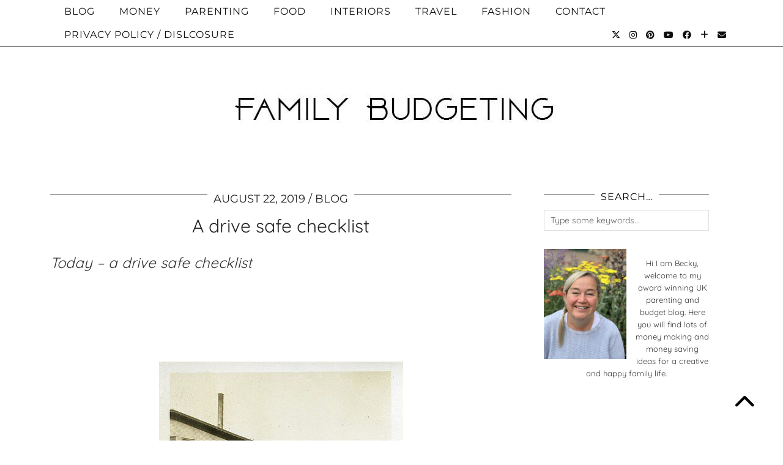

--- FILE ---
content_type: text/html; charset=UTF-8
request_url: https://family-budgeting.co.uk/a-drive-safe-checklist/
body_size: 27236
content:
<!DOCTYPE html>
<html lang="en-GB">
<head>
	<meta charset="UTF-8">
	<meta name="viewport" content="width=device-width, initial-scale=1, maximum-scale=5">	<meta name='robots' content='index, follow, max-image-preview:large, max-snippet:-1, max-video-preview:-1' />

	<!-- This site is optimized with the Yoast SEO plugin v26.7 - https://yoast.com/wordpress/plugins/seo/ -->
	<title>A drive safe checklist -</title>
	<meta name="description" content="A drive safe checklist to make sure your car and your drive run smoothly" />
	<link rel="canonical" href="https://family-budgeting.co.uk/a-drive-safe-checklist/" />
	<meta property="og:locale" content="en_GB" />
	<meta property="og:type" content="article" />
	<meta property="og:title" content="A drive safe checklist -" />
	<meta property="og:description" content="A drive safe checklist to make sure your car and your drive run smoothly" />
	<meta property="og:url" content="https://family-budgeting.co.uk/a-drive-safe-checklist/" />
	<meta property="og:site_name" content="Family Budgeting" />
	<meta property="article:publisher" content="https://www.facebook.com/FamilyBudgetingBlog/" />
	<meta property="article:published_time" content="2019-08-22T16:50:47+00:00" />
	<meta property="article:modified_time" content="2020-05-27T08:01:00+00:00" />
	<meta property="og:image" content="https://family-budgeting.co.uk/wp-content/uploads/old-car.jpg" />
	<meta property="og:image:width" content="800" />
	<meta property="og:image:height" content="603" />
	<meta property="og:image:type" content="image/jpeg" />
	<meta name="author" content="Becky Goddard-Hill" />
	<meta name="twitter:label1" content="Written by" />
	<meta name="twitter:data1" content="Becky Goddard-Hill" />
	<meta name="twitter:label2" content="Estimated reading time" />
	<meta name="twitter:data2" content="3 minutes" />
	<!-- Optimized with WP Meteor v3.4.16 - https://wordpress.org/plugins/wp-meteor/ --><script data-wpmeteor-nooptimize="true" >var _wpmeteor={"gdpr":true,"rdelay":0,"preload":true,"elementor-animations":true,"elementor-pp":true,"v":"3.4.16","rest_url":"https:\/\/family-budgeting.co.uk\/wp-json\/"};(()=>{try{new MutationObserver(function(){}),new Promise(function(){}),Object.assign({},{}),document.fonts.ready.then(function(){})}catch{s="wpmeteordisable=1",i=document.location.href,i.match(/[?&]wpmeteordisable/)||(o="",i.indexOf("?")==-1?i.indexOf("#")==-1?o=i+"?"+s:o=i.replace("#","?"+s+"#"):i.indexOf("#")==-1?o=i+"&"+s:o=i.replace("#","&"+s+"#"),document.location.href=o)}var s,i,o;})();

</script><script data-wpmeteor-nooptimize="true" >(()=>{var v="addEventListener",ue="removeEventListener",p="getAttribute",L="setAttribute",pe="removeAttribute",N="hasAttribute",St="querySelector",F=St+"All",U="appendChild",Q="removeChild",fe="createElement",T="tagName",Ae="getOwnPropertyDescriptor",y="prototype",W="__lookupGetter__",Ee="__lookupSetter__",m="DOMContentLoaded",f="load",B="pageshow",me="error";var d=window,c=document,Te=c.documentElement;var $=console.error;var Ke=!0,X=class{constructor(){this.known=[]}init(){let t,n,s=(r,a)=>{if(Ke&&r&&r.fn&&!r.__wpmeteor){let o=function(i){return i===r?this:(c[v](m,l=>{i.call(c,r,l,"jQueryMock")}),this)};this.known.push([r,r.fn.ready,r.fn.init?.prototype?.ready]),r.fn.ready=o,r.fn.init?.prototype?.ready&&(r.fn.init.prototype.ready=o),r.__wpmeteor=!0}return r};window.jQuery||window.$,Object.defineProperty(window,"jQuery",{get(){return t},set(r){t=s(r,"jQuery")},configurable:!0}),Object.defineProperty(window,"$",{get(){return n},set(r){n=s(r,"$")},configurable:!0})}unmock(){this.known.forEach(([t,n,s])=>{t.fn.ready=n,t.fn.init?.prototype?.ready&&s&&(t.fn.init.prototype.ready=s)}),Ke=!1}};var ge="fpo:first-interaction",he="fpo:replay-captured-events";var Je="fpo:element-loaded",Se="fpo:images-loaded",M="fpo:the-end";var Z="click",V=window,Qe=V.addEventListener.bind(V),Xe=V.removeEventListener.bind(V),Ge="removeAttribute",ve="getAttribute",Gt="setAttribute",Ne=["touchstart","touchmove","touchend","touchcancel","keydown","wheel"],Ze=["mouseover","mouseout",Z],Nt=["touchstart","touchend","touchcancel","mouseover","mouseout",Z],R="data-wpmeteor-";var Ue="dispatchEvent",je=e=>{let t=new MouseEvent(Z,{view:e.view,bubbles:!0,cancelable:!0});return Object.defineProperty(t,"target",{writable:!1,value:e.target}),t},Be=class{static capture(){let t=!1,[,n,s]=`${window.Promise}`.split(/[\s[(){]+/s);if(V["__"+s+n])return;let r=[],a=o=>{if(o.target&&Ue in o.target){if(!o.isTrusted)return;if(o.cancelable&&!Ne.includes(o.type))try{o.preventDefault()}catch{}o.stopImmediatePropagation(),o.type===Z?r.push(je(o)):Nt.includes(o.type)&&r.push(o),o.target[Gt](R+o.type,!0),t||(t=!0,V[Ue](new CustomEvent(ge)))}};V.addEventListener(he,()=>{Ze.forEach(l=>Xe(l,a,{passive:!1,capture:!0})),Ne.forEach(l=>Xe(l,a,{passive:!0,capture:!0}));let o;for(;o=r.shift();){var i=o.target;i[ve](R+"touchstart")&&i[ve](R+"touchend")&&!i[ve](R+Z)?(i[ve](R+"touchmove")||r.push(je(o)),i[Ge](R+"touchstart"),i[Ge](R+"touchend")):i[Ge](R+o.type),i[Ue](o)}}),Ze.forEach(o=>Qe(o,a,{passive:!1,capture:!0})),Ne.forEach(o=>Qe(o,a,{passive:!0,capture:!0}))}};var et=Be;var j=class{constructor(){this.l=[]}emit(t,n=null){this.l[t]&&this.l[t].forEach(s=>s(n))}on(t,n){this.l[t]||=[],this.l[t].push(n)}off(t,n){this.l[t]=(this.l[t]||[]).filter(s=>s!==n)}};var D=new j;var ye=c[fe]("span");ye[L]("id","elementor-device-mode");ye[L]("class","elementor-screen-only");var Ut=!1,tt=()=>(Ut||c.body[U](ye),getComputedStyle(ye,":after").content.replace(/"/g,""));var rt=e=>e[p]("class")||"",nt=(e,t)=>e[L]("class",t),st=()=>{d[v](f,function(){let e=tt(),t=Math.max(Te.clientWidth||0,d.innerWidth||0),n=Math.max(Te.clientHeight||0,d.innerHeight||0),s=["_animation_"+e,"animation_"+e,"_animation","_animation","animation"];Array.from(c[F](".elementor-invisible")).forEach(r=>{let a=r.getBoundingClientRect();if(a.top+d.scrollY<=n&&a.left+d.scrollX<t)try{let i=JSON.parse(r[p]("data-settings"));if(i.trigger_source)return;let l=i._animation_delay||i.animation_delay||0,u,E;for(var o=0;o<s.length;o++)if(i[s[o]]){E=s[o],u=i[E];break}if(u){let q=rt(r),J=u==="none"?q:q+" animated "+u,At=setTimeout(()=>{nt(r,J.replace(/\belementor-invisible\b/,"")),s.forEach(Tt=>delete i[Tt]),r[L]("data-settings",JSON.stringify(i))},l);D.on("fi",()=>{clearTimeout(At),nt(r,rt(r).replace(new RegExp("\b"+u+"\b"),""))})}}catch(i){console.error(i)}})})};var ot="data-in-mega_smartmenus",it=()=>{let e=c[fe]("div");e.innerHTML='<span class="sub-arrow --wp-meteor"><i class="fa" aria-hidden="true"></i></span>';let t=e.firstChild,n=s=>{let r=[];for(;s=s.previousElementSibling;)r.push(s);return r};c[v](m,function(){Array.from(c[F](".pp-advanced-menu ul")).forEach(s=>{if(s[p](ot))return;(s[p]("class")||"").match(/\bmega-menu\b/)&&s[F]("ul").forEach(o=>{o[L](ot,!0)});let r=n(s),a=r.filter(o=>o).filter(o=>o[T]==="A").pop();if(a||(a=r.map(o=>Array.from(o[F]("a"))).filter(o=>o).flat().pop()),a){let o=t.cloneNode(!0);a[U](o),new MutationObserver(l=>{l.forEach(({addedNodes:u})=>{u.forEach(E=>{if(E.nodeType===1&&E[T]==="SPAN")try{a[Q](o)}catch{}})})}).observe(a,{childList:!0})}})})};var w="readystatechange",A="message";var Y="SCRIPT",g="data-wpmeteor-",b=Object.defineProperty,Ve=Object.defineProperties,P="javascript/blocked",Pe=/^\s*(application|text)\/javascript|module\s*$/i,mt="requestAnimationFrame",gt="requestIdleCallback",ie="setTimeout",Ie="__dynamic",I=d.constructor.name+"::",ce=c.constructor.name+"::",ht=function(e,t){t=t||d;for(var n=0;n<this.length;n++)e.call(t,this[n],n,this)};"NodeList"in d&&!NodeList[y].forEach&&(NodeList[y].forEach=ht);"HTMLCollection"in d&&!HTMLCollection[y].forEach&&(HTMLCollection[y].forEach=ht);_wpmeteor["elementor-animations"]&&st(),_wpmeteor["elementor-pp"]&&it();var _e=[],Le=[],ee=[],se=!1,k=[],h={},He=!1,Bt=0,H=c.visibilityState==="visible"?d[mt]:d[ie],vt=d[gt]||H;c[v]("visibilitychange",()=>{H=c.visibilityState==="visible"?d[mt]:d[ie],vt=d[gt]||H});var C=d[ie],De,z=["src","type"],x=Object,te="definePropert";x[te+"y"]=(e,t,n)=>{if(e===d&&["jQuery","onload"].indexOf(t)>=0||(e===c||e===c.body)&&["readyState","write","writeln","on"+w].indexOf(t)>=0)return["on"+w,"on"+f].indexOf(t)&&n.set&&(h["on"+w]=h["on"+w]||[],h["on"+w].push(n.set)),e;if(e instanceof HTMLScriptElement&&z.indexOf(t)>=0){if(!e[t+"__def"]){let s=x[Ae](e,t);b(e,t,{set(r){return e[t+"__set"]?e[t+"__set"].call(e,r):s.set.call(e,r)},get(){return e[t+"__get"]?e[t+"__get"].call(e):s.get.call(e)}}),e[t+"__def"]=!0}return n.get&&(e[t+"__get"]=n.get),n.set&&(e[t+"__set"]=n.set),e}return b(e,t,n)};x[te+"ies"]=(e,t)=>{for(let n in t)x[te+"y"](e,n,t[n]);for(let n of x.getOwnPropertySymbols(t))x[te+"y"](e,n,t[n]);return e};var qe=EventTarget[y][v],yt=EventTarget[y][ue],ae=qe.bind(c),Ct=yt.bind(c),G=qe.bind(d),_t=yt.bind(d),Lt=Document[y].createElement,le=Lt.bind(c),de=c.__proto__[W]("readyState").bind(c),ct="loading";b(c,"readyState",{get(){return ct},set(e){return ct=e}});var at=e=>k.filter(([t,,n],s)=>{if(!(e.indexOf(t.type)<0)){n||(n=t.target);try{let r=n.constructor.name+"::"+t.type;for(let a=0;a<h[r].length;a++)if(h[r][a]){let o=r+"::"+s+"::"+a;if(!xe[o])return!0}}catch{}}}).length,oe,xe={},K=e=>{k.forEach(([t,n,s],r)=>{if(!(e.indexOf(t.type)<0)){s||(s=t.target);try{let a=s.constructor.name+"::"+t.type;if((h[a]||[]).length)for(let o=0;o<h[a].length;o++){let i=h[a][o];if(i){let l=a+"::"+r+"::"+o;if(!xe[l]){xe[l]=!0,c.readyState=n,oe=a;try{Bt++,!i[y]||i[y].constructor===i?i.bind(s)(t):i(t)}catch(u){$(u,i)}oe=null}}}}catch(a){$(a)}}})};ae(m,e=>{k.push([new e.constructor(m,e),de(),c])});ae(w,e=>{k.push([new e.constructor(w,e),de(),c])});G(m,e=>{k.push([new e.constructor(m,e),de(),d])});G(f,e=>{He=!0,k.push([new e.constructor(f,e),de(),d]),O||K([m,w,A,f,B])});G(B,e=>{k.push([new e.constructor(B,e),de(),d]),O||K([m,w,A,f,B])});var wt=e=>{k.push([e,c.readyState,d])},Ot=d[W]("onmessage"),Rt=d[Ee]("onmessage"),Pt=()=>{_t(A,wt),(h[I+"message"]||[]).forEach(e=>{G(A,e)}),b(d,"onmessage",{get:Ot,set:Rt})};G(A,wt);var Dt=new X;Dt.init();var Fe=()=>{!O&&!se&&(O=!0,c.readyState="loading",H($e),H(S)),He||G(f,()=>{Fe()})};G(ge,()=>{Fe()});D.on(Se,()=>{Fe()});_wpmeteor.rdelay>=0&&et.capture();var re=[-1],Ce=e=>{re=re.filter(t=>t!==e.target),re.length||C(D.emit.bind(D,M))};var O=!1,S=()=>{let e=_e.shift();if(e)e[p](g+"src")?e[N]("async")||e[Ie]?(e.isConnected&&(re.push(e),setTimeout(Ce,1e3,{target:e})),Oe(e,Ce),C(S)):Oe(e,C.bind(null,S)):(e.origtype==P&&Oe(e),C(S));else if(Le.length)_e.push(...Le),Le.length=0,C(S);else if(at([m,w,A]))K([m,w,A]),C(S);else if(He)if(at([f,B,A]))K([f,B,A]),C(S);else if(re.length>1)vt(S);else if(ee.length)_e.push(...ee),ee.length=0,C(S);else{if(d.RocketLazyLoadScripts)try{RocketLazyLoadScripts.run()}catch(t){$(t)}c.readyState="complete",Pt(),Dt.unmock(),O=!1,se=!0,d[ie](()=>Ce({target:-1}))}else O=!1},xt=e=>{let t=le(Y),n=e.attributes;for(var s=n.length-1;s>=0;s--)n[s].name.startsWith(g)||t[L](n[s].name,n[s].value);let r=e[p](g+"type");r?t.type=r:t.type="text/javascript",(e.textContent||"").match(/^\s*class RocketLazyLoadScripts/)?t.textContent=e.textContent.replace(/^\s*class\s*RocketLazyLoadScripts/,"window.RocketLazyLoadScripts=class").replace("RocketLazyLoadScripts.run();",""):t.textContent=e.textContent;for(let a of["onload","onerror","onreadystatechange"])e[a]&&(t[a]=e[a]);return t},Oe=(e,t)=>{let n=e[p](g+"src");if(n){let s=qe.bind(e);e.isConnected&&t&&(s(f,t),s(me,t)),e.origtype=e[p](g+"type")||"text/javascript",e.origsrc=n,(!e.isConnected||e[N]("nomodule")||e.type&&!Pe.test(e.type))&&t&&t(new Event(f,{target:e}))}else e.origtype===P?(e.origtype=e[p](g+"type")||"text/javascript",e[pe]("integrity"),e.textContent=e.textContent+`
`):t&&t(new Event(f,{target:e}))},We=(e,t)=>{let n=(h[e]||[]).indexOf(t);if(n>=0)return h[e][n]=void 0,!0},lt=(e,t,...n)=>{if("HTMLDocument::"+m==oe&&e===m&&!t.toString().match(/jQueryMock/)){D.on(M,c[v].bind(c,e,t,...n));return}if(t&&(e===m||e===w)){let s=ce+e;h[s]=h[s]||[],h[s].push(t),se&&K([e]);return}return ae(e,t,...n)},dt=(e,t,...n)=>{if(e===m){let s=ce+e;We(s,t)}return Ct(e,t,...n)};Ve(c,{[v]:{get(){return lt},set(){return lt}},[ue]:{get(){return dt},set(){return dt}}});var ne=c.createDocumentFragment(),$e=()=>{ne.hasChildNodes()&&(c.head[U](ne),ne=c.createDocumentFragment())},ut={},we=e=>{if(e)try{let t=new URL(e,c.location.href),n=t.origin;if(n&&!ut[n]&&c.location.host!==t.host){let s=le("link");s.rel="preconnect",s.href=n,ne[U](s),ut[n]=!0,O&&H($e)}}catch{}},be={},kt=(e,t,n,s)=>{let r=le("link");r.rel=t?"modulepre"+f:"pre"+f,r.as="script",n&&r[L]("crossorigin",n),s&&r[L]("integrity",s);try{e=new URL(e,c.location.href).href}catch{}r.href=e,ne[U](r),be[e]=!0,O&&H($e)},ke=function(...e){let t=le(...e);if(!e||e[0].toUpperCase()!==Y||!O)return t;let n=t[L].bind(t),s=t[p].bind(t),r=t[pe].bind(t),a=t[N].bind(t),o=t[W]("attributes").bind(t);return z.forEach(i=>{let l=t[W](i).bind(t),u=t[Ee](i).bind(t);x[te+"y"](t,i,{set(E){return i==="type"&&E&&!Pe.test(E)?n(i,E):((i==="src"&&E||i==="type"&&E&&t.origsrc)&&n("type",P),E?n(g+i,E):r(g+i))},get(){let E=t[p](g+i);if(i==="src")try{return new URL(E,c.location.href).href}catch{}return E}}),b(t,"orig"+i,{set(E){return u(E)},get(){return l()}})}),t[L]=function(i,l){if(z.includes(i))return i==="type"&&l&&!Pe.test(l)?n(i,l):((i==="src"&&l||i==="type"&&l&&t.origsrc)&&n("type",P),l?n(g+i,l):r(g+i));n(i,l)},t[p]=function(i){let l=z.indexOf(i)>=0?s(g+i):s(i);if(i==="src")try{return new URL(l,c.location.href).href}catch{}return l},t[N]=function(i){return z.indexOf(i)>=0?a(g+i):a(i)},b(t,"attributes",{get(){return[...o()].filter(l=>l.name!=="type").map(l=>({name:l.name.match(new RegExp(g))?l.name.replace(g,""):l.name,value:l.value}))}}),t[Ie]=!0,t};Object.defineProperty(Document[y],"createElement",{set(e){e!==ke&&(De=e)},get(){return De||ke}});var Re=new Set,ze=new MutationObserver(e=>{e.forEach(({removedNodes:t,addedNodes:n,target:s})=>{t.forEach(r=>{r.nodeType===1&&Y===r[T]&&"origtype"in r&&Re.delete(r)}),n.forEach(r=>{if(r.nodeType===1)if(Y===r[T]){if("origtype"in r){if(r.origtype!==P)return}else if(r[p]("type")!==P)return;"origtype"in r||z.forEach(o=>{let i=r[W](o).bind(r),l=r[Ee](o).bind(r);b(r,"orig"+o,{set(u){return l(u)},get(){return i()}})});let a=r[p](g+"src");if(Re.has(r)&&$("Inserted twice",r),r.parentNode){Re.add(r);let o=r[p](g+"type");(a||"").match(/\/gtm.js\?/)||r[N]("async")||r[Ie]?(ee.push(r),we(a)):r[N]("defer")||o==="module"?(Le.push(r),we(a)):(a&&!r[N]("nomodule")&&!be[a]&&kt(a,o==="module",r[N]("crossorigin")&&r[p]("crossorigin"),r[p]("integrity")),_e.push(r))}else r[v](f,o=>o.target.parentNode[Q](o.target)),r[v](me,o=>o.target.parentNode[Q](o.target)),s[U](r)}else r[T]==="LINK"&&r[p]("as")==="script"&&(be[r[p]("href")]=!0)})})}),bt={childList:!0,subtree:!0};ze.observe(c.documentElement,bt);var Mt=HTMLElement[y].attachShadow;HTMLElement[y].attachShadow=function(e){let t=Mt.call(this,e);return e.mode==="open"&&ze.observe(t,bt),t};(()=>{let e=x[Ae](HTMLIFrameElement[y],"src");b(HTMLIFrameElement[y],"src",{get(){return this.dataset.fpoSrc?this.dataset.fpoSrc:e.get.call(this)},set(t){delete this.dataset.fpoSrc,e.set.call(this,t)}})})();D.on(M,()=>{(!De||De===ke)&&(Document[y].createElement=Lt,ze.disconnect()),dispatchEvent(new CustomEvent(he)),dispatchEvent(new CustomEvent(M))});var Me=e=>{let t,n;!c.currentScript||!c.currentScript.parentNode?(t=c.body,n=t.lastChild):(n=c.currentScript,t=n.parentNode);try{let s=le("div");s.innerHTML=e,Array.from(s.childNodes).forEach(r=>{r.nodeName===Y?t.insertBefore(xt(r),n):t.insertBefore(r,n)})}catch(s){$(s)}},pt=e=>Me(e+`
`);Ve(c,{write:{get(){return Me},set(e){return Me=e}},writeln:{get(){return pt},set(e){return pt=e}}});var ft=(e,t,...n)=>{if(I+m==oe&&e===m&&!t.toString().match(/jQueryMock/)){D.on(M,d[v].bind(d,e,t,...n));return}if(I+f==oe&&e===f){D.on(M,d[v].bind(d,e,t,...n));return}if(t&&(e===f||e===B||e===m||e===A&&!se)){let s=e===m?ce+e:I+e;h[s]=h[s]||[],h[s].push(t),se&&K([e]);return}return G(e,t,...n)},Et=(e,t,...n)=>{if(e===f||e===m||e===B){let s=e===m?ce+e:I+e;We(s,t)}return _t(e,t,...n)};Ve(d,{[v]:{get(){return ft},set(){return ft}},[ue]:{get(){return Et},set(){return Et}}});var Ye=e=>{let t;return{get(){return t},set(n){return t&&We(e,n),h[e]=h[e]||[],h[e].push(n),t=n}}};G(Je,e=>{let{target:t,event:n}=e.detail,s=t===d?c.body:t,r=s[p](g+"on"+n.type);s[pe](g+"on"+n.type);try{let a=new Function("event",r);t===d?d[v](f,a.bind(t,n)):a.call(t,n)}catch(a){console.err(a)}});{let e=Ye(I+f);b(d,"onload",e),ae(m,()=>{b(c.body,"onload",e)})}b(c,"onreadystatechange",Ye(ce+w));b(d,"onmessage",Ye(I+A));(()=>{let e=d.innerHeight,t=d.innerWidth,n=r=>{let o={"4g":1250,"3g":2500,"2g":2500}[(navigator.connection||{}).effectiveType]||0,i=r.getBoundingClientRect(),l={top:-1*e-o,left:-1*t-o,bottom:e+o,right:t+o};return!(i.left>=l.right||i.right<=l.left||i.top>=l.bottom||i.bottom<=l.top)},s=(r=!0)=>{let a=1,o=-1,i={},l=()=>{o++,--a||d[ie](D.emit.bind(D,Se),_wpmeteor.rdelay)};Array.from(c.getElementsByTagName("*")).forEach(u=>{let E,q,J;if(u[T]==="IMG"){let _=u.currentSrc||u.src;_&&!i[_]&&!_.match(/^data:/i)&&((u.loading||"").toLowerCase()!=="lazy"||n(u))&&(E=_)}else if(u[T]===Y)we(u[p](g+"src"));else if(u[T]==="LINK"&&u[p]("as")==="script"&&["pre"+f,"modulepre"+f].indexOf(u[p]("rel"))>=0)be[u[p]("href")]=!0;else if((q=d.getComputedStyle(u))&&(J=(q.backgroundImage||"").match(/^url\s*\((.*?)\)/i))&&(J||[]).length){let _=J[0].slice(4,-1).replace(/"/g,"");!i[_]&&!_.match(/^data:/i)&&(E=_)}if(E){i[E]=!0;let _=new Image;r&&(a++,_[v](f,l),_[v](me,l)),_.src=E}}),c.fonts.ready.then(()=>{l()})};_wpmeteor.rdelay===0?ae(m,s):G(f,s)})();})();
//1.0.42

</script><script type="application/ld+json" class="yoast-schema-graph">{"@context":"https://schema.org","@graph":[{"@type":"Article","@id":"https://family-budgeting.co.uk/a-drive-safe-checklist/#article","isPartOf":{"@id":"https://family-budgeting.co.uk/a-drive-safe-checklist/"},"author":{"name":"Becky Goddard-Hill","@id":"https://family-budgeting.co.uk/#/schema/person/f4170b9da22bdb2576084830769b33c0"},"headline":"A drive safe checklist","datePublished":"2019-08-22T16:50:47+00:00","dateModified":"2020-05-27T08:01:00+00:00","mainEntityOfPage":{"@id":"https://family-budgeting.co.uk/a-drive-safe-checklist/"},"wordCount":581,"commentCount":0,"publisher":{"@id":"https://family-budgeting.co.uk/#organization"},"image":{"@id":"https://family-budgeting.co.uk/a-drive-safe-checklist/#primaryimage"},"thumbnailUrl":"https://family-budgeting.co.uk/wp-content/uploads/old-car.jpg","articleSection":["Blog","Travel"],"inLanguage":"en-GB","potentialAction":[{"@type":"CommentAction","name":"Comment","target":["https://family-budgeting.co.uk/a-drive-safe-checklist/#respond"]}]},{"@type":"WebPage","@id":"https://family-budgeting.co.uk/a-drive-safe-checklist/","url":"https://family-budgeting.co.uk/a-drive-safe-checklist/","name":"A drive safe checklist -","isPartOf":{"@id":"https://family-budgeting.co.uk/#website"},"primaryImageOfPage":{"@id":"https://family-budgeting.co.uk/a-drive-safe-checklist/#primaryimage"},"image":{"@id":"https://family-budgeting.co.uk/a-drive-safe-checklist/#primaryimage"},"thumbnailUrl":"https://family-budgeting.co.uk/wp-content/uploads/old-car.jpg","datePublished":"2019-08-22T16:50:47+00:00","dateModified":"2020-05-27T08:01:00+00:00","description":"A drive safe checklist to make sure your car and your drive run smoothly","breadcrumb":{"@id":"https://family-budgeting.co.uk/a-drive-safe-checklist/#breadcrumb"},"inLanguage":"en-GB","potentialAction":[{"@type":"ReadAction","target":["https://family-budgeting.co.uk/a-drive-safe-checklist/"]}]},{"@type":"ImageObject","inLanguage":"en-GB","@id":"https://family-budgeting.co.uk/a-drive-safe-checklist/#primaryimage","url":"https://family-budgeting.co.uk/wp-content/uploads/old-car.jpg","contentUrl":"https://family-budgeting.co.uk/wp-content/uploads/old-car.jpg","width":800,"height":603},{"@type":"BreadcrumbList","@id":"https://family-budgeting.co.uk/a-drive-safe-checklist/#breadcrumb","itemListElement":[{"@type":"ListItem","position":1,"name":"Home","item":"https://family-budgeting.co.uk/"},{"@type":"ListItem","position":2,"name":"A drive safe checklist"}]},{"@type":"WebSite","@id":"https://family-budgeting.co.uk/#website","url":"https://family-budgeting.co.uk/","name":"Family Budgeting","description":"top UK parenting and money-saving blog written by Becky Goddard Hill award winning thrifty blogger, It covers all aspects of frugal family life","publisher":{"@id":"https://family-budgeting.co.uk/#organization"},"potentialAction":[{"@type":"SearchAction","target":{"@type":"EntryPoint","urlTemplate":"https://family-budgeting.co.uk/?s={search_term_string}"},"query-input":{"@type":"PropertyValueSpecification","valueRequired":true,"valueName":"search_term_string"}}],"inLanguage":"en-GB"},{"@type":"Organization","@id":"https://family-budgeting.co.uk/#organization","name":"Family Budgeting","url":"https://family-budgeting.co.uk/","logo":{"@type":"ImageObject","inLanguage":"en-GB","@id":"https://family-budgeting.co.uk/#/schema/logo/image/","url":"https://family-budgeting.co.uk/wp-content/uploads/Becky-denim-1.jpg","contentUrl":"https://family-budgeting.co.uk/wp-content/uploads/Becky-denim-1.jpg","width":924,"height":924,"caption":"Family Budgeting"},"image":{"@id":"https://family-budgeting.co.uk/#/schema/logo/image/"},"sameAs":["https://www.facebook.com/FamilyBudgetingBlog/","https://x.com/BeckyGoddardH","https://www.youtube.com/beckygoddard-hill"]},{"@type":"Person","@id":"https://family-budgeting.co.uk/#/schema/person/f4170b9da22bdb2576084830769b33c0","name":"Becky Goddard-Hill","image":{"@type":"ImageObject","inLanguage":"en-GB","@id":"https://family-budgeting.co.uk/#/schema/person/image/","url":"https://secure.gravatar.com/avatar/beff70039076d43c9c1f5843e90484c8596ad8d3911418c4b1a13369fbcff6ef?s=96&d=mm&r=g","contentUrl":"https://secure.gravatar.com/avatar/beff70039076d43c9c1f5843e90484c8596ad8d3911418c4b1a13369fbcff6ef?s=96&d=mm&r=g","caption":"Becky Goddard-Hill"},"sameAs":["http://www.37.60.241.241/~familyb5","https://x.com/familybudgeting"],"url":"https://family-budgeting.co.uk/author/admin/"}]}</script>
	<!-- / Yoast SEO plugin. -->


<link rel='dns-prefetch' href='//scripts.mediavine.com' />
<link rel='dns-prefetch' href='//cdnjs.cloudflare.com' />
<link rel='dns-prefetch' href='//platform-api.sharethis.com' />
<link rel='dns-prefetch' href='//www.googletagmanager.com' />
<link rel='dns-prefetch' href='//pipdigz.co.uk' />
<link rel='dns-prefetch' href='//fonts.bunny.net' />
<link rel="alternate" type="application/rss+xml" title="Family Budgeting &raquo; Feed" href="https://family-budgeting.co.uk/feed/" />
<link rel="alternate" type="application/rss+xml" title="Family Budgeting &raquo; Comments Feed" href="https://family-budgeting.co.uk/comments/feed/" />
<link rel="alternate" type="application/rss+xml" title="Family Budgeting &raquo; A drive safe checklist Comments Feed" href="https://family-budgeting.co.uk/a-drive-safe-checklist/feed/" />
<link rel="alternate" title="oEmbed (JSON)" type="application/json+oembed" href="https://family-budgeting.co.uk/wp-json/oembed/1.0/embed?url=https%3A%2F%2Ffamily-budgeting.co.uk%2Fa-drive-safe-checklist%2F" />
<link rel="alternate" title="oEmbed (XML)" type="text/xml+oembed" href="https://family-budgeting.co.uk/wp-json/oembed/1.0/embed?url=https%3A%2F%2Ffamily-budgeting.co.uk%2Fa-drive-safe-checklist%2F&#038;format=xml" />
<script  type="javascript/blocked" data-wpmeteor-type="text/javascript" >(()=>{"use strict";const e=[400,500,600,700,800,900],t=e=>`wprm-min-${e}`,n=e=>`wprm-max-${e}`,s=new Set,o="ResizeObserver"in window,r=o?new ResizeObserver((e=>{for(const t of e)c(t.target)})):null,i=.5/(window.devicePixelRatio||1);function c(s){const o=s.getBoundingClientRect().width||0;for(let r=0;r<e.length;r++){const c=e[r],a=o<=c+i;o>c+i?s.classList.add(t(c)):s.classList.remove(t(c)),a?s.classList.add(n(c)):s.classList.remove(n(c))}}function a(e){s.has(e)||(s.add(e),r&&r.observe(e),c(e))}!function(e=document){e.querySelectorAll(".wprm-recipe").forEach(a)}();if(new MutationObserver((e=>{for(const t of e)for(const e of t.addedNodes)e instanceof Element&&(e.matches?.(".wprm-recipe")&&a(e),e.querySelectorAll?.(".wprm-recipe").forEach(a))})).observe(document.documentElement,{childList:!0,subtree:!0}),!o){let e=0;addEventListener("resize",(()=>{e&&cancelAnimationFrame(e),e=requestAnimationFrame((()=>s.forEach(c)))}),{passive:!0})}})();</script>		<style>
			.lazyload,
			.lazyloading {
				max-width: 100%;
			}
		</style>
		<style id='wp-img-auto-sizes-contain-inline-css'>
img:is([sizes=auto i],[sizes^="auto," i]){contain-intrinsic-size:3000px 1500px}
/*# sourceURL=wp-img-auto-sizes-contain-inline-css */
</style>
<style id='wp-block-library-inline-css'>
:root{--wp-block-synced-color:#7a00df;--wp-block-synced-color--rgb:122,0,223;--wp-bound-block-color:var(--wp-block-synced-color);--wp-editor-canvas-background:#ddd;--wp-admin-theme-color:#007cba;--wp-admin-theme-color--rgb:0,124,186;--wp-admin-theme-color-darker-10:#006ba1;--wp-admin-theme-color-darker-10--rgb:0,107,160.5;--wp-admin-theme-color-darker-20:#005a87;--wp-admin-theme-color-darker-20--rgb:0,90,135;--wp-admin-border-width-focus:2px}@media (min-resolution:192dpi){:root{--wp-admin-border-width-focus:1.5px}}.wp-element-button{cursor:pointer}:root .has-very-light-gray-background-color{background-color:#eee}:root .has-very-dark-gray-background-color{background-color:#313131}:root .has-very-light-gray-color{color:#eee}:root .has-very-dark-gray-color{color:#313131}:root .has-vivid-green-cyan-to-vivid-cyan-blue-gradient-background{background:linear-gradient(135deg,#00d084,#0693e3)}:root .has-purple-crush-gradient-background{background:linear-gradient(135deg,#34e2e4,#4721fb 50%,#ab1dfe)}:root .has-hazy-dawn-gradient-background{background:linear-gradient(135deg,#faaca8,#dad0ec)}:root .has-subdued-olive-gradient-background{background:linear-gradient(135deg,#fafae1,#67a671)}:root .has-atomic-cream-gradient-background{background:linear-gradient(135deg,#fdd79a,#004a59)}:root .has-nightshade-gradient-background{background:linear-gradient(135deg,#330968,#31cdcf)}:root .has-midnight-gradient-background{background:linear-gradient(135deg,#020381,#2874fc)}:root{--wp--preset--font-size--normal:16px;--wp--preset--font-size--huge:42px}.has-regular-font-size{font-size:1em}.has-larger-font-size{font-size:2.625em}.has-normal-font-size{font-size:var(--wp--preset--font-size--normal)}.has-huge-font-size{font-size:var(--wp--preset--font-size--huge)}.has-text-align-center{text-align:center}.has-text-align-left{text-align:left}.has-text-align-right{text-align:right}.has-fit-text{white-space:nowrap!important}#end-resizable-editor-section{display:none}.aligncenter{clear:both}.items-justified-left{justify-content:flex-start}.items-justified-center{justify-content:center}.items-justified-right{justify-content:flex-end}.items-justified-space-between{justify-content:space-between}.screen-reader-text{border:0;clip-path:inset(50%);height:1px;margin:-1px;overflow:hidden;padding:0;position:absolute;width:1px;word-wrap:normal!important}.screen-reader-text:focus{background-color:#ddd;clip-path:none;color:#444;display:block;font-size:1em;height:auto;left:5px;line-height:normal;padding:15px 23px 14px;text-decoration:none;top:5px;width:auto;z-index:100000}html :where(.has-border-color){border-style:solid}html :where([style*=border-top-color]){border-top-style:solid}html :where([style*=border-right-color]){border-right-style:solid}html :where([style*=border-bottom-color]){border-bottom-style:solid}html :where([style*=border-left-color]){border-left-style:solid}html :where([style*=border-width]){border-style:solid}html :where([style*=border-top-width]){border-top-style:solid}html :where([style*=border-right-width]){border-right-style:solid}html :where([style*=border-bottom-width]){border-bottom-style:solid}html :where([style*=border-left-width]){border-left-style:solid}html :where(img[class*=wp-image-]){height:auto;max-width:100%}:where(figure){margin:0 0 1em}html :where(.is-position-sticky){--wp-admin--admin-bar--position-offset:var(--wp-admin--admin-bar--height,0px)}@media screen and (max-width:600px){html :where(.is-position-sticky){--wp-admin--admin-bar--position-offset:0px}}

/*# sourceURL=wp-block-library-inline-css */
</style><style id='global-styles-inline-css'>
:root{--wp--preset--aspect-ratio--square: 1;--wp--preset--aspect-ratio--4-3: 4/3;--wp--preset--aspect-ratio--3-4: 3/4;--wp--preset--aspect-ratio--3-2: 3/2;--wp--preset--aspect-ratio--2-3: 2/3;--wp--preset--aspect-ratio--16-9: 16/9;--wp--preset--aspect-ratio--9-16: 9/16;--wp--preset--color--black: #000000;--wp--preset--color--cyan-bluish-gray: #abb8c3;--wp--preset--color--white: #ffffff;--wp--preset--color--pale-pink: #f78da7;--wp--preset--color--vivid-red: #cf2e2e;--wp--preset--color--luminous-vivid-orange: #ff6900;--wp--preset--color--luminous-vivid-amber: #fcb900;--wp--preset--color--light-green-cyan: #7bdcb5;--wp--preset--color--vivid-green-cyan: #00d084;--wp--preset--color--pale-cyan-blue: #8ed1fc;--wp--preset--color--vivid-cyan-blue: #0693e3;--wp--preset--color--vivid-purple: #9b51e0;--wp--preset--gradient--vivid-cyan-blue-to-vivid-purple: linear-gradient(135deg,rgb(6,147,227) 0%,rgb(155,81,224) 100%);--wp--preset--gradient--light-green-cyan-to-vivid-green-cyan: linear-gradient(135deg,rgb(122,220,180) 0%,rgb(0,208,130) 100%);--wp--preset--gradient--luminous-vivid-amber-to-luminous-vivid-orange: linear-gradient(135deg,rgb(252,185,0) 0%,rgb(255,105,0) 100%);--wp--preset--gradient--luminous-vivid-orange-to-vivid-red: linear-gradient(135deg,rgb(255,105,0) 0%,rgb(207,46,46) 100%);--wp--preset--gradient--very-light-gray-to-cyan-bluish-gray: linear-gradient(135deg,rgb(238,238,238) 0%,rgb(169,184,195) 100%);--wp--preset--gradient--cool-to-warm-spectrum: linear-gradient(135deg,rgb(74,234,220) 0%,rgb(151,120,209) 20%,rgb(207,42,186) 40%,rgb(238,44,130) 60%,rgb(251,105,98) 80%,rgb(254,248,76) 100%);--wp--preset--gradient--blush-light-purple: linear-gradient(135deg,rgb(255,206,236) 0%,rgb(152,150,240) 100%);--wp--preset--gradient--blush-bordeaux: linear-gradient(135deg,rgb(254,205,165) 0%,rgb(254,45,45) 50%,rgb(107,0,62) 100%);--wp--preset--gradient--luminous-dusk: linear-gradient(135deg,rgb(255,203,112) 0%,rgb(199,81,192) 50%,rgb(65,88,208) 100%);--wp--preset--gradient--pale-ocean: linear-gradient(135deg,rgb(255,245,203) 0%,rgb(182,227,212) 50%,rgb(51,167,181) 100%);--wp--preset--gradient--electric-grass: linear-gradient(135deg,rgb(202,248,128) 0%,rgb(113,206,126) 100%);--wp--preset--gradient--midnight: linear-gradient(135deg,rgb(2,3,129) 0%,rgb(40,116,252) 100%);--wp--preset--font-size--small: 13px;--wp--preset--font-size--medium: 20px;--wp--preset--font-size--large: 36px;--wp--preset--font-size--x-large: 42px;--wp--preset--spacing--20: 0.44rem;--wp--preset--spacing--30: 0.67rem;--wp--preset--spacing--40: 1rem;--wp--preset--spacing--50: 1.5rem;--wp--preset--spacing--60: 2.25rem;--wp--preset--spacing--70: 3.38rem;--wp--preset--spacing--80: 5.06rem;--wp--preset--shadow--natural: 6px 6px 9px rgba(0, 0, 0, 0.2);--wp--preset--shadow--deep: 12px 12px 50px rgba(0, 0, 0, 0.4);--wp--preset--shadow--sharp: 6px 6px 0px rgba(0, 0, 0, 0.2);--wp--preset--shadow--outlined: 6px 6px 0px -3px rgb(255, 255, 255), 6px 6px rgb(0, 0, 0);--wp--preset--shadow--crisp: 6px 6px 0px rgb(0, 0, 0);}:where(.is-layout-flex){gap: 0.5em;}:where(.is-layout-grid){gap: 0.5em;}body .is-layout-flex{display: flex;}.is-layout-flex{flex-wrap: wrap;align-items: center;}.is-layout-flex > :is(*, div){margin: 0;}body .is-layout-grid{display: grid;}.is-layout-grid > :is(*, div){margin: 0;}:where(.wp-block-columns.is-layout-flex){gap: 2em;}:where(.wp-block-columns.is-layout-grid){gap: 2em;}:where(.wp-block-post-template.is-layout-flex){gap: 1.25em;}:where(.wp-block-post-template.is-layout-grid){gap: 1.25em;}.has-black-color{color: var(--wp--preset--color--black) !important;}.has-cyan-bluish-gray-color{color: var(--wp--preset--color--cyan-bluish-gray) !important;}.has-white-color{color: var(--wp--preset--color--white) !important;}.has-pale-pink-color{color: var(--wp--preset--color--pale-pink) !important;}.has-vivid-red-color{color: var(--wp--preset--color--vivid-red) !important;}.has-luminous-vivid-orange-color{color: var(--wp--preset--color--luminous-vivid-orange) !important;}.has-luminous-vivid-amber-color{color: var(--wp--preset--color--luminous-vivid-amber) !important;}.has-light-green-cyan-color{color: var(--wp--preset--color--light-green-cyan) !important;}.has-vivid-green-cyan-color{color: var(--wp--preset--color--vivid-green-cyan) !important;}.has-pale-cyan-blue-color{color: var(--wp--preset--color--pale-cyan-blue) !important;}.has-vivid-cyan-blue-color{color: var(--wp--preset--color--vivid-cyan-blue) !important;}.has-vivid-purple-color{color: var(--wp--preset--color--vivid-purple) !important;}.has-black-background-color{background-color: var(--wp--preset--color--black) !important;}.has-cyan-bluish-gray-background-color{background-color: var(--wp--preset--color--cyan-bluish-gray) !important;}.has-white-background-color{background-color: var(--wp--preset--color--white) !important;}.has-pale-pink-background-color{background-color: var(--wp--preset--color--pale-pink) !important;}.has-vivid-red-background-color{background-color: var(--wp--preset--color--vivid-red) !important;}.has-luminous-vivid-orange-background-color{background-color: var(--wp--preset--color--luminous-vivid-orange) !important;}.has-luminous-vivid-amber-background-color{background-color: var(--wp--preset--color--luminous-vivid-amber) !important;}.has-light-green-cyan-background-color{background-color: var(--wp--preset--color--light-green-cyan) !important;}.has-vivid-green-cyan-background-color{background-color: var(--wp--preset--color--vivid-green-cyan) !important;}.has-pale-cyan-blue-background-color{background-color: var(--wp--preset--color--pale-cyan-blue) !important;}.has-vivid-cyan-blue-background-color{background-color: var(--wp--preset--color--vivid-cyan-blue) !important;}.has-vivid-purple-background-color{background-color: var(--wp--preset--color--vivid-purple) !important;}.has-black-border-color{border-color: var(--wp--preset--color--black) !important;}.has-cyan-bluish-gray-border-color{border-color: var(--wp--preset--color--cyan-bluish-gray) !important;}.has-white-border-color{border-color: var(--wp--preset--color--white) !important;}.has-pale-pink-border-color{border-color: var(--wp--preset--color--pale-pink) !important;}.has-vivid-red-border-color{border-color: var(--wp--preset--color--vivid-red) !important;}.has-luminous-vivid-orange-border-color{border-color: var(--wp--preset--color--luminous-vivid-orange) !important;}.has-luminous-vivid-amber-border-color{border-color: var(--wp--preset--color--luminous-vivid-amber) !important;}.has-light-green-cyan-border-color{border-color: var(--wp--preset--color--light-green-cyan) !important;}.has-vivid-green-cyan-border-color{border-color: var(--wp--preset--color--vivid-green-cyan) !important;}.has-pale-cyan-blue-border-color{border-color: var(--wp--preset--color--pale-cyan-blue) !important;}.has-vivid-cyan-blue-border-color{border-color: var(--wp--preset--color--vivid-cyan-blue) !important;}.has-vivid-purple-border-color{border-color: var(--wp--preset--color--vivid-purple) !important;}.has-vivid-cyan-blue-to-vivid-purple-gradient-background{background: var(--wp--preset--gradient--vivid-cyan-blue-to-vivid-purple) !important;}.has-light-green-cyan-to-vivid-green-cyan-gradient-background{background: var(--wp--preset--gradient--light-green-cyan-to-vivid-green-cyan) !important;}.has-luminous-vivid-amber-to-luminous-vivid-orange-gradient-background{background: var(--wp--preset--gradient--luminous-vivid-amber-to-luminous-vivid-orange) !important;}.has-luminous-vivid-orange-to-vivid-red-gradient-background{background: var(--wp--preset--gradient--luminous-vivid-orange-to-vivid-red) !important;}.has-very-light-gray-to-cyan-bluish-gray-gradient-background{background: var(--wp--preset--gradient--very-light-gray-to-cyan-bluish-gray) !important;}.has-cool-to-warm-spectrum-gradient-background{background: var(--wp--preset--gradient--cool-to-warm-spectrum) !important;}.has-blush-light-purple-gradient-background{background: var(--wp--preset--gradient--blush-light-purple) !important;}.has-blush-bordeaux-gradient-background{background: var(--wp--preset--gradient--blush-bordeaux) !important;}.has-luminous-dusk-gradient-background{background: var(--wp--preset--gradient--luminous-dusk) !important;}.has-pale-ocean-gradient-background{background: var(--wp--preset--gradient--pale-ocean) !important;}.has-electric-grass-gradient-background{background: var(--wp--preset--gradient--electric-grass) !important;}.has-midnight-gradient-background{background: var(--wp--preset--gradient--midnight) !important;}.has-small-font-size{font-size: var(--wp--preset--font-size--small) !important;}.has-medium-font-size{font-size: var(--wp--preset--font-size--medium) !important;}.has-large-font-size{font-size: var(--wp--preset--font-size--large) !important;}.has-x-large-font-size{font-size: var(--wp--preset--font-size--x-large) !important;}
/*# sourceURL=global-styles-inline-css */
</style>

<style id='classic-theme-styles-inline-css'>
/*! This file is auto-generated */
.wp-block-button__link{color:#fff;background-color:#32373c;border-radius:9999px;box-shadow:none;text-decoration:none;padding:calc(.667em + 2px) calc(1.333em + 2px);font-size:1.125em}.wp-block-file__button{background:#32373c;color:#fff;text-decoration:none}
/*# sourceURL=/wp-includes/css/classic-themes.min.css */
</style>
<link rel='stylesheet' id='wprm-public-css' href='https://family-budgeting.co.uk/wp-content/plugins/wp-recipe-maker/dist/public-modern.css?ver=10.3.2' media='all' />
<link rel='stylesheet' id='p3-core-responsive-css' href='https://pipdigz.co.uk/p3/css/core_resp.css' media='all' />
<link rel='stylesheet' id='pipdig-style-css' href='https://family-budgeting.co.uk/wp-content/themes/pipdig-hollyandweave/style.css?ver=1737138634' media='all' />
<link rel='stylesheet' id='pipdig-responsive-css' href='https://family-budgeting.co.uk/wp-content/themes/pipdig-hollyandweave/css/responsive.css?ver=1737138634' media='all' />
<link rel='stylesheet' id='pipdig-fonts-css' href='https://fonts.bunny.net/css?family=Montserrat|Quicksand:400,400i,700,700i' media='all' />
<script  type="javascript/blocked" data-wpmeteor-type="text/javascript"  async="async" fetchpriority="high" data-noptimize="1" data-cfasync="false" data-wpmeteor-src="https://scripts.mediavine.com/tags/family-budgeting.js?ver=6.9" id="mv-script-wrapper-js"></script>
<script  type="javascript/blocked" data-wpmeteor-type="text/javascript"  data-wpmeteor-src="https://family-budgeting.co.uk/wp-includes/js/jquery/jquery.min.js?ver=3.7.1" id="jquery-core-js"></script>
<script  type="javascript/blocked" data-wpmeteor-type="text/javascript"  data-wpmeteor-src="https://family-budgeting.co.uk/wp-includes/js/jquery/jquery-migrate.min.js?ver=3.4.1" id="jquery-migrate-js"></script>
<script  type="javascript/blocked" data-wpmeteor-type="text/javascript"  data-wpmeteor-src="//platform-api.sharethis.com/js/sharethis.js#source=googleanalytics-wordpress#product=ga&amp;property=6777e98f8d50b9001ab3b231" id="googleanalytics-platform-sharethis-js"></script>

<!-- Google tag (gtag.js) snippet added by Site Kit -->
<!-- Google Analytics snippet added by Site Kit -->
<script  type="javascript/blocked" data-wpmeteor-type="text/javascript"  data-wpmeteor-src="https://www.googletagmanager.com/gtag/js?id=GT-W62H492" id="google_gtagjs-js" async></script>
<script  type="javascript/blocked" data-wpmeteor-type="text/javascript"  id="google_gtagjs-js-after">
window.dataLayer = window.dataLayer || [];function gtag(){dataLayer.push(arguments);}
gtag("set","linker",{"domains":["family-budgeting.co.uk"]});
gtag("js", new Date());
gtag("set", "developer_id.dZTNiMT", true);
gtag("config", "GT-W62H492");
 window._googlesitekit = window._googlesitekit || {}; window._googlesitekit.throttledEvents = []; window._googlesitekit.gtagEvent = (name, data) => { var key = JSON.stringify( { name, data } ); if ( !! window._googlesitekit.throttledEvents[ key ] ) { return; } window._googlesitekit.throttledEvents[ key ] = true; setTimeout( () => { delete window._googlesitekit.throttledEvents[ key ]; }, 5 ); gtag( "event", name, { ...data, event_source: "site-kit" } ); }; 
//# sourceURL=google_gtagjs-js-after
</script>
<link rel="https://api.w.org/" href="https://family-budgeting.co.uk/wp-json/" /><link rel="alternate" title="JSON" type="application/json" href="https://family-budgeting.co.uk/wp-json/wp/v2/posts/22273" /><link rel="EditURI" type="application/rsd+xml" title="RSD" href="https://family-budgeting.co.uk/xmlrpc.php?rsd" />
<meta name="generator" content="WordPress 6.9" />
<link rel='shortlink' href='https://family-budgeting.co.uk/?p=22273' />
<meta name="generator" content="Site Kit by Google 1.170.0" /><script  type="javascript/blocked" data-wpmeteor-type="text/javascript"  data-cfasync='false'>var _mmunch = {'front': false, 'page': false, 'post': false, 'category': false, 'author': false, 'search': false, 'attachment': false, 'tag': false};_mmunch['post'] = true; _mmunch['postData'] = {"ID":22273,"post_name":"a-drive-safe-checklist","post_title":"A drive safe checklist","post_type":"post","post_author":"1","post_status":"publish"}; _mmunch['postCategories'] = [{"term_id":3,"name":"Blog","slug":"blog","term_group":0,"term_taxonomy_id":3,"taxonomy":"category","description":"","parent":0,"count":3226,"filter":"raw","cat_ID":3,"category_count":3226,"category_description":"","cat_name":"Blog","category_nicename":"blog","category_parent":0},{"term_id":364,"name":"Travel","slug":"travel","term_group":0,"term_taxonomy_id":365,"taxonomy":"category","description":"","parent":0,"count":142,"filter":"raw","cat_ID":364,"category_count":142,"category_description":"","cat_name":"Travel","category_nicename":"travel","category_parent":0}]; _mmunch['postTags'] = false; _mmunch['postAuthor'] = {"name":"Becky Goddard-Hill","ID":1};</script><script  type="javascript/blocked" data-wpmeteor-type="text/javascript"  data-cfasync="false" data-wpmeteor-src="//a.mailmunch.co/app/v1/site.js" id="mailmunch-script" data-plugin="mc_mm" data-mailmunch-site-id="228743" async></script>		<script  type="javascript/blocked" data-wpmeteor-type="text/javascript"  async defer data-pin-color="red"  data-pin-hover="true" data-wpmeteor-src="https://family-budgeting.co.uk/wp-content/plugins/pinterest-pin-it-button-on-image-hover-and-post/js/pinit.js"></script>
		<style type="text/css"> .tippy-box[data-theme~="wprm"] { background-color: #333333; color: #FFFFFF; } .tippy-box[data-theme~="wprm"][data-placement^="top"] > .tippy-arrow::before { border-top-color: #333333; } .tippy-box[data-theme~="wprm"][data-placement^="bottom"] > .tippy-arrow::before { border-bottom-color: #333333; } .tippy-box[data-theme~="wprm"][data-placement^="left"] > .tippy-arrow::before { border-left-color: #333333; } .tippy-box[data-theme~="wprm"][data-placement^="right"] > .tippy-arrow::before { border-right-color: #333333; } .tippy-box[data-theme~="wprm"] a { color: #FFFFFF; } .wprm-comment-rating svg { width: 18px !important; height: 18px !important; } img.wprm-comment-rating { width: 90px !important; height: 18px !important; } body { --comment-rating-star-color: #343434; } body { --wprm-popup-font-size: 16px; } body { --wprm-popup-background: #ffffff; } body { --wprm-popup-title: #000000; } body { --wprm-popup-content: #444444; } body { --wprm-popup-button-background: #444444; } body { --wprm-popup-button-text: #ffffff; } body { --wprm-popup-accent: #747B2D; }</style><style type="text/css">.wprm-glossary-term {color: #5A822B;text-decoration: underline;cursor: help;}</style>		<script  data-wpmeteor-nooptimize="true">
			document.documentElement.className = document.documentElement.className.replace('no-js', 'js');
		</script>
				<style>
			.no-js img.lazyload {
				display: none;
			}

			figure.wp-block-image img.lazyloading {
				min-width: 150px;
			}

			.lazyload,
			.lazyloading {
				--smush-placeholder-width: 100px;
				--smush-placeholder-aspect-ratio: 1/1;
				width: var(--smush-image-width, var(--smush-placeholder-width)) !important;
				aspect-ratio: var(--smush-image-aspect-ratio, var(--smush-placeholder-aspect-ratio)) !important;
			}

						.lazyload, .lazyloading {
				opacity: 0;
			}

			.lazyloaded {
				opacity: 1;
				transition: opacity 400ms;
				transition-delay: 0ms;
			}

					</style>
		<!--noptimize--> <!-- Cust --> <style>a {color:#1e73be}.socialz a, .site-sidebar .socialz a {color:#111}body {font-size:24px}.site-title {font-size:50px}@media only screen and (max-width:769px){.site-title {font-size:40px;font-size:9vw}}.widget-title {font-size:16px}.menu-bar ul li a, .slicknav_menu {font-size:16px}.entry-content .pipdig_p3_related_title a {font-size:16px}.site-title {letter-spacing: 0; font-family: "Quicksand"}.site-description {font-size:15px}body {font-family: "Quicksand"}h1, h2, h3, h4, h5, h6, .p_post_titles_font, .slide-h2, .holly_large_slider_panel h2, .entry-title,.page-title,.pipdig_p3_related_title a, .entry-content .pipdig_p3_related_posts h3, .pipdig_p3_related_posts h3, .p3_popular_posts_widget h4, .entry-content h2, .entry-content h3, .entry-content h4, .entry-content h5, .entry-content h6, .comment-reply-title {letter-spacing: 0; font-family: "Quicksand"}.listing-comments a, .pipdig_geo_tag, .pipdig_geo_tag a, .pipdig_meta, .pipdig_cat, .btn, button, input[type="button"], input[type="reset"], input[type="submit"], .entry-meta, .site-main .paging-navigation a, .site-main .post-navigation a, .site-main .post-navigation a, .site-main .post-navigation .meta-nav, .comment-meta, .comment-date, .pipdig-cats, .woocommerce #respond input#submit, .woocommerce a.button, .woocommerce button.button, .woocommerce input.button, .pipdig-slider-cats, .commentz, .p3_share_title {letter-spacing: 0; font-size:18px}.entry-content h1, .entry-content h2, .entry-content h3, .entry-content h4, .entry-content h5, .entry-content h6 {letter-spacing: 0; font-family: "Quicksand"}.entry-content h2 {font-size:24px}.site-header .container{padding-top:0;padding-bottom:0;}.site-description{margin-bottom:20px}@media screen and (min-width: 770px) { .site-title img{padding-top:65px} }</style> <!-- /Cust --> <!--/noptimize-->		<style id="wp-custom-css">
			.menu-bar ul li a {
	letter-spacing: 1px;
}
/***Mediavine Sidebar Fix***/
@media only screen and (max-width: 359px) {
  .content-area {
    padding-left: 10px!important;
    padding-right: 10px!important;
}
}
@media only screen and (min-width: 768px) {
  .content-area {
    max-width: calc(100% - 362px);
  }
  .site-sidebar{
    min-width: 332px;
  }
}		</style>
			
	<!-- p3 width customizer START -->
	<style>
	.site-main .row > .col-xs-8 {
		width: 71%;
	}
	.site-main .row > .col-xs-pull-8 {
		right: 71%;
	}
	.site-main .row > .col-xs-push-8 {
		left: 71%;
	}
	.site-main .row > .col-xs-offset-8 {
		margin-left: 71%;
	}
		
	.site-main .row > .col-xs-4:not(.p3_featured_panel):not(.p3_featured_cat):not(.p_archive_item) {
		width: 29%;
	}
	.site-main .row > .col-xs-pull-4:not(.p3_featured_panel):not(.p3_featured_cat):not(.p_archive_item) {
		right: 29%;
	}
	.site-main .row > .col-xs-push-4:not(.p3_featured_panel):not(.p3_featured_cat):not(.p_archive_item) {
		left: 29%;
	}
	.site-main .row > .col-xs-offset-4:not(.p3_featured_panel):not(.p3_featured_cat):not(.p_archive_item) {
		margin-left: 29%;
	}
		
		
		
	@media (min-width: 768px) { 
		.site-main .row > .col-sm-8 {
			width: 71%;
		}
		.site-main .row > .col-sm-pull-8 {
			right: 71%;
		}
		.site-main .row > .col-sm-push-8 {
			left: 71%;
		}
		.site-main .row > .col-sm-offset-8 {
			margin-left: 71%;
		}
		
		.site-main .row > .col-sm-4:not(.p3_featured_panel):not(.p3_featured_cat):not(.p_archive_item) {
			width: 29%;
		}
		.site-main .row > .col-sm-pull-4:not(.p3_featured_panel):not(.p3_featured_cat):not(.p_archive_item) {
			right: 29%;
		}
		.site-main .row > .col-sm-push-4:not(.p3_featured_panel):not(.p3_featured_cat):not(.p_archive_item) {
			left: 29%;
		}
		.site-main .row > .col-sm-offset-4:not(.p3_featured_panel):not(.p3_featured_cat):not(.p_archive_item) {
			margin-left: 29%;
		}
	}
		
	@media (min-width: 992px) {
		.site-main .row > .col-md-8 {
			width: 71%;
		}
		.site-main .row > .col-md-pull-8 {
			right: 71%;
		}
		.site-main .row > .col-md-push-8 {
			left: 71%;
		}
		.site-main .row > .col-md-offset-8 {
			margin-left: 71%;
		}
		
		.site-main .row > .col-md-4:not(.p3_featured_panel):not(.p3_featured_cat):not(.p_archive_item) {
			width: 29%;
		}
		.site-main .row > .col-md-pull-4:not(.p3_featured_panel):not(.p3_featured_cat):not(.p_archive_item) {
			right: 29%;
		}
		.site-main .row > .col-md-push-4:not(.p3_featured_panel):not(.p3_featured_cat):not(.p_archive_item) {
			left: 29%;
		}
		.site-main .row > .col-md-offset-4:not(.p3_featured_panel):not(.p3_featured_cat):not(.p_archive_item) {
			margin-left: 29%;
		}
	}
		
	@media (min-width: 1200px) {
		.site-main .row > .col-lg-8 {
			width: 71%;
		}
		.site-main .row > .col-lg-pull-8 {
			right: 71%;
		}
		.site-main .row > .col-lg-push-8 {
			left: 71%;
		}
		.site-main .row > .col-lg-offset-8 {
			margin-left: 71%;
		}
		
		.site-main .row > .col-lg-4:not(.p3_featured_panel):not(.p3_featured_cat):not(.p_archive_item) {
			width: 29%;
		}
		.site-main .row > .col-lg-pull-4:not(.p3_featured_panel):not(.p3_featured_cat):not(.p_archive_item) {
			right: 29%;
		}
		.site-main .row > .col-lg-push-4:not(.p3_featured_panel):not(.p3_featured_cat):not(.p_archive_item) {
			left: 29%;
		}
		.site-main .row > .col-lg-offset-4:not(.p3_featured_panel):not(.p3_featured_cat):not(.p_archive_item) {
			margin-left: 29%;
		}
	}
	</style>
	<!-- p3 width customizer END -->
	
		</head>

<body data-rsssl=1 class="wp-singular post-template-default single single-post postid-22273 single-format-standard wp-theme-pipdig-hollyandweave pipdig_sidebar_active">

		
	<header class="site-header nopin">
		<div class="clearfix container">
			<div class="site-branding">
						<div class="site-title">
					<a href="https://family-budgeting.co.uk/" title="Family Budgeting" rel="home">
						<img data-pin-nopin="true" src="https://family-budgeting.co.uk/wp-content/uploads/family-B.jpg" alt="Family Budgeting" />
					</a>
				</div>
										</div>
		</div>
	</header><!-- .site-header -->

	<div class="site-top">
						<div class="clearfix container">
			<nav id="main_menu_above_header" class="site-menu">
				<div class="clearfix menu-bar"><ul id="menu-primary-nav" class="menu"><li id="menu-item-4" class="menu-item menu-item-type-taxonomy menu-item-object-category current-post-ancestor current-menu-parent current-post-parent menu-item-4"><a href="https://family-budgeting.co.uk/category/blog/">Blog</a></li>
<li id="menu-item-4183" class="menu-item menu-item-type-taxonomy menu-item-object-category menu-item-has-children menu-item-4183"><a href="https://family-budgeting.co.uk/category/money-matters/">Money</a>
<ul class="sub-menu">
	<li id="menu-item-24" class="menu-item menu-item-type-taxonomy menu-item-object-category menu-item-24"><a href="https://family-budgeting.co.uk/category/moneysavingideas/">Money Saving</a></li>
	<li id="menu-item-23" class="menu-item menu-item-type-taxonomy menu-item-object-category menu-item-23"><a href="https://family-budgeting.co.uk/category/moneymakingideas/">Money Making</a></li>
	<li id="menu-item-2459" class="menu-item menu-item-type-taxonomy menu-item-object-category menu-item-2459"><a href="https://family-budgeting.co.uk/category/shopping-3/">Shopping</a></li>
	<li id="menu-item-2457" class="menu-item menu-item-type-taxonomy menu-item-object-category menu-item-2457"><a href="https://family-budgeting.co.uk/category/thrifty-gift-ideas/">Thrifty Gift Ideas</a></li>
	<li id="menu-item-8464" class="menu-item menu-item-type-taxonomy menu-item-object-category menu-item-8464"><a href="https://family-budgeting.co.uk/category/frugal-christmas/">Frugal Christmas</a></li>
	<li id="menu-item-1275" class="menu-item menu-item-type-taxonomy menu-item-object-category menu-item-1275"><a href="https://family-budgeting.co.uk/category/competitions/">Comps</a></li>
	<li id="menu-item-1276" class="menu-item menu-item-type-taxonomy menu-item-object-category menu-item-1276"><a href="https://family-budgeting.co.uk/category/money-quotes/">Money Quotes</a></li>
</ul>
</li>
<li id="menu-item-25" class="menu-item menu-item-type-taxonomy menu-item-object-category menu-item-25"><a href="https://family-budgeting.co.uk/category/play/">Parenting</a></li>
<li id="menu-item-7906" class="menu-item menu-item-type-taxonomy menu-item-object-category menu-item-7906"><a href="https://family-budgeting.co.uk/category/food/">Food</a></li>
<li id="menu-item-35" class="menu-item menu-item-type-taxonomy menu-item-object-category menu-item-has-children menu-item-35"><a href="https://family-budgeting.co.uk/category/homelife/">Interiors</a>
<ul class="sub-menu">
	<li id="menu-item-2975" class="menu-item menu-item-type-taxonomy menu-item-object-category menu-item-2975"><a href="https://family-budgeting.co.uk/category/home-makeover-on-a-budget/">Home Makeover on a Budget</a></li>
</ul>
</li>
<li id="menu-item-2350" class="menu-item menu-item-type-taxonomy menu-item-object-category menu-item-has-children menu-item-2350"><a href="https://family-budgeting.co.uk/category/budget-holidays/">Travel</a>
<ul class="sub-menu">
	<li id="menu-item-1279" class="menu-item menu-item-type-taxonomy menu-item-object-category menu-item-1279"><a href="https://family-budgeting.co.uk/category/productreviews/">Reviews</a></li>
</ul>
</li>
<li id="menu-item-2131" class="menu-item menu-item-type-taxonomy menu-item-object-category menu-item-has-children menu-item-2131"><a href="https://family-budgeting.co.uk/category/frugal-fashion/">Fashion</a>
<ul class="sub-menu">
	<li id="menu-item-2456" class="menu-item menu-item-type-taxonomy menu-item-object-category menu-item-2456"><a href="https://family-budgeting.co.uk/category/beauty/">Beauty</a></li>
</ul>
</li>
<li id="menu-item-8765" class="menu-item menu-item-type-taxonomy menu-item-object-category menu-item-8765"><a href="https://family-budgeting.co.uk/category/contact-me/">Contact</a></li>
<li id="menu-item-25241" class="menu-item menu-item-type-post_type menu-item-object-page menu-item-privacy-policy menu-item-25241"><a rel="privacy-policy" href="https://family-budgeting.co.uk/privacy-policy/">Privacy Policy / Dislcosure</a></li>
<li class="socialz top-socialz"><a href="https://twitter.com/BeckyGoddardH" target="_blank" rel="nofollow noopener" aria-label="Twitter" title="Twitter"><i class="pipdigicons pipdigicons_fab pipdigicons-x-twitter"></i></a><a href="https://www.instagram.com/beckygoddardhill/" target="_blank" rel="nofollow noopener" aria-label="Instagram" title="Instagram"><i class="pipdigicons pipdigicons_fab pipdigicons-instagram"></i></a><a href="https://uk.pinterest.com/BeckyGoddardH/" target="_blank" rel="nofollow noopener" aria-label="Pinterest" title="Pinterest"><i class="pipdigicons pipdigicons_fab pipdigicons-pinterest"></i></a><a href="https://www.youtube.com/user/BabyBudgeting" target="_blank" rel="nofollow noopener" aria-label="YouTube" title="YouTube"><i class="pipdigicons pipdigicons_fab pipdigicons-youtube"></i></a><a href="https://www.facebook.com/familybudgetingblog" target="_blank" rel="nofollow noopener" aria-label="Facebook" title="Facebook"><i class="pipdigicons pipdigicons_fab pipdigicons-facebook"></i></a><a href="https://www.bloglovin.com/blogs/family-budgeting-3686374" target="_blank" rel="nofollow noopener" aria-label="Bloglovin" title="Bloglovin"><i class="pipdigicons pipdigicons-plus"></i></a><a href="mailto:becky@37.60.241.241familyb5" target="_blank" rel="nofollow noopener" aria-label="Email" title="Email"><i class="pipdigicons pipdigicons-envelope"></i></a></li><li class="pipdig_navbar_search"><form role="search" method="get" class="search-form" action="https://family-budgeting.co.uk/">
	<div class="form-group">
		<input type="search" class="form-control" placeholder="Type some keywords..." value="" name="s" autocomplete="off" minlength="2" required>
	</div>
</form></li></ul></div>			</nav><!-- .site-menu -->
		</div>
					</div><!-- .site-top -->
	
		
	
	<div class="site-main">
	
		
				
				
				
		<div class="clearfix container">
		
					
						
			
	<div class="row">
	
		<div class="col-sm-8 content-area">

		
			<article id="post-22273" class="clearfix post-22273 post type-post status-publish format-standard has-post-thumbnail hentry category-blog category-travel mv-content-wrapper" >

	<header class="entry-header">
					<div class="entry-meta">
				<span class="date-bar-white-bg">
				
					<span class="vcard author show-author">
						<span class="fn">
							<a href="https://family-budgeting.co.uk/author/admin/" title="Posts by Becky Goddard-Hill" rel="author">Becky Goddard-Hill</a>						</span>
						<span class="show-author"></span>
					</span>
					
											<span class="entry-date updated">
							<time datetime="2019-08">August 22, 2019</time>
						</span>
										
											<span class="main_cat"><a href="https://family-budgeting.co.uk/category/blog/">Blog</a></span>
										
										
				</span>
			</div>
				<h1 class="entry-title p_post_titles_font">A drive safe checklist</h1>	</header><!-- .entry-header -->

	<div class="clearfix entry-content">

				
			
		<!DOCTYPE html PUBLIC "-//W3C//DTD HTML 4.0 Transitional//EN" "http://www.w3.org/TR/REC-html40/loose.dtd">
<html><body data-rsssl=1><div class="mailmunch-forms-before-post" style="display: none !important;"></div><p><em>Today &ndash; a drive safe checklist</em></p>
<p>&nbsp;</p>
<p>&nbsp;</p>
<p><img fetchpriority="high" decoding="async" class="aligncenter wp-image-9134 size-full p3_pinterest_hover_img" title="A drive safe checklist" src="https://family-budgeting.co.uk/wp-content/uploads/fab-car.jpg" alt="A drive safe checklist" width="399" height="640" data-pin-url="https://family-budgeting.co.uk/a-drive-safe-checklist/" data-pin-media="https://family-budgeting.co.uk/wp-content/uploads/fab-car.jpg" data-pin-description="A drive safe checklist" srcset="https://family-budgeting.co.uk/wp-content/uploads/fab-car.jpg 399w, https://family-budgeting.co.uk/wp-content/uploads/fab-car-187x300.jpg 187w" sizes="(max-width: 399px) 100vw, 399px" /></p>
<p>&nbsp;</p>
<h2>A drive safe checklist</h2>
<p>I have been a driver now for almost 15 years and yet I still never take my car or my driving skills for granted. I am always consciously giving myself a checklist of safety features, it has never become an automatic thing with me. I think this is a good thing. It is so very important to be aware of your driving skills and your car maintenance. Whether you drive in London, Nottingham like me or out in the Countryside there are somethings we do all need to consider</p>
<p>&nbsp;</p>
<h2>Basic checks</h2>
<p>There are some basic checks that need to happen each and every single time you step into the car.</p>
<ol>
<li>Keeping the car clean is really important, you need to be able to see clearly out of your windows and your lights and number plates need to be visible.</li>
<li>Keeping your seat belt on at all times, and checking your passengers do too is also key to safety.</li>
<li>It is also very important to make sure you can see clearly so swinging dice, an over filled backseat or boot are a no-no. Other distractions such as loud music and squabbling kids should also be addressed.</li>
<li>Alertness is everything &ndash; driving when tired is really unsafe and it sometimes opening the window and drinking lots of coffee is just not enough, do make sure you are fit to drive. If you aren&rsquo;t sure whether you are awake/alert enough to drive then don&rsquo;t do it..it isn&rsquo;t worth the risk.</li>
<li>You need to know your oil is okay and that you have enough petrol otherwise things could go horribly wrong so do look at your dashboard lights, you also need to make sure there is enough water and your windscreen wipers work</li>
</ol>
<h2>&nbsp;</h2>
<h2>Keeping tyres in good condition</h2>
<p>Keeping your tyres at the right air pressure and with a good tread and appropriate for use is vital. You don&rsquo;t want to be skidding in your car, nor do you want a flat tyre unexpectedly. The right tyres and healthy tyres will ensure that you are both safe and driving efficiently. Do get them checked regularly and replaced as and when required. If you want to get new tyres within London you can check <a href="https://www.iversontyres.com/">Iverson Tyres website</a>.</p>
<p>&nbsp;</p><div class="mailmunch-forms-in-post-middle" style="display: none !important;"></div>
<h2>Getting your car serviced regularly.</h2>
<p>MOT&rsquo;s are a legal requirement and do ensure on a yearly basis that your car is safe and in good working order. So, you may be thinking, why bother with a service?</p>
<p>The RAC says:</p>
<p style="text-align: left;"><em>Regular servicing can help to keep your car running smoothly and identify potential problems early on, reducing the risk of more serious and costly problems in the future, and also reducing the risk of breakdown.</em></p>
<p>Servicing will make sure that essential checks are carried out on essential areas like brakes or suspension &ndash; things not checked by MOT&rsquo;s but that would be a huge issue if they failed you (and very expensive to sort out too)</p>
<p>Servicing a car increases it&rsquo;s life span so is well worth the investment of time and money.</p>
<p>&nbsp;</p>
<p>Checking your car is roadworthy and safe and that you are alert and focussed are just so important and could save lives.</p>
<p>&nbsp;</p>
<p>A drive save checklist is a ccollaborative post &ndash; you might also like my post on&nbsp; <a href="https://family-budgeting.co.uk/what-distracts-you-when-you-are-driving-ukdrivingdistractions/">what distracts you when you are driving</a></p>
<div class="mailmunch-forms-after-post" style="display: none !important;"></div></body></html>
		
		<div class="pipdig-post-sig socialz nopin">
											<h6>Follow:</h6>
				<a href="https://twitter.com/BeckyGoddardH" target="_blank" rel="nofollow noopener" aria-label="Twitter" title="Twitter"><i class="pipdigicons pipdigicons_fab pipdigicons-x-twitter"></i></a><a href="https://www.instagram.com/beckygoddardhill/" target="_blank" rel="nofollow noopener" aria-label="Instagram" title="Instagram"><i class="pipdigicons pipdigicons_fab pipdigicons-instagram"></i></a><a href="https://uk.pinterest.com/BeckyGoddardH/" target="_blank" rel="nofollow noopener" aria-label="Pinterest" title="Pinterest"><i class="pipdigicons pipdigicons_fab pipdigicons-pinterest"></i></a><a href="https://www.youtube.com/user/BabyBudgeting" target="_blank" rel="nofollow noopener" aria-label="YouTube" title="YouTube"><i class="pipdigicons pipdigicons_fab pipdigicons-youtube"></i></a><a href="https://www.facebook.com/familybudgetingblog" target="_blank" rel="nofollow noopener" aria-label="Facebook" title="Facebook"><i class="pipdigicons pipdigicons_fab pipdigicons-facebook"></i></a><a href="https://www.bloglovin.com/blogs/family-budgeting-3686374" target="_blank" rel="nofollow noopener" aria-label="Bloglovin" title="Bloglovin"><i class="pipdigicons pipdigicons-plus"></i></a><a href="https://www.linkedin.com/in/becky-goddard-hill-1213b56" target="_blank" rel="nofollow noopener"><i class="pipdigicons pipdigicons_fab pipdigicons-linkedin"></i></a><a href="mailto:becky@37.60.241.241familyb5" target="_blank" rel="nofollow noopener" aria-label="Email" title="Email"><i class="pipdigicons pipdigicons-envelope"></i></a>					</div>
		
				
		<div class="clearfix"></div><div class="pipdig_p3_related_posts nopin"><h3><span>You may also enjoy:</span></h3><ul><li><div class="p3_cover_me pipdig_p3_related_thumb" style="background-image:url(https://family-budgeting.co.uk/wp-content/uploads/Modern-Business-Email-List-Pinterest-Pin-11-1.png);"><a href="https://family-budgeting.co.uk/easter-family-fun-on-a-budget-7-creative-ideas/" title="Easter Family Fun on a Budget: 7 Creative Ideas"><img src="[data-uri]" alt="Easter Family Fun on a Budget: 7 Creative Ideas" class="p3_invisible skip-lazy nopin" data-pin-nopin="true"/></a></div><div class="pipdig_p3_related_content"><h4 class="pipdig_p3_related_title p_post_titles_font"><a href="https://family-budgeting.co.uk/easter-family-fun-on-a-budget-7-creative-ideas/" title="Easter Family Fun on a Budget: 7 Creative Ideas">Easter Family Fun on a Budget: 7 Creative &hellip;</a></h4></div></li><li><div class="p3_cover_me pipdig_p3_related_thumb" style="background-image:url(https://family-budgeting.co.uk/wp-content/uploads/money-2696238_12801.jpg);"><a href="https://family-budgeting.co.uk/the-truth-about-passive-income-myths-vs-reality/" title="The Truth About Passive Income: Myths vs. Reality"><img src="[data-uri]" alt="The Truth About Passive Income: Myths vs. Reality" class="p3_invisible skip-lazy nopin" data-pin-nopin="true"/></a></div><div class="pipdig_p3_related_content"><h4 class="pipdig_p3_related_title p_post_titles_font"><a href="https://family-budgeting.co.uk/the-truth-about-passive-income-myths-vs-reality/" title="The Truth About Passive Income: Myths vs. Reality">The Truth About Passive Income: Myths vs. &hellip;</a></h4></div></li><li><div class="p3_cover_me pipdig_p3_related_thumb" style="background-image:url(https://amina-images.bazoom.net/images/rejm8p4T/c204393d-2a6a-4b59-a256-c40230926f23.png);"><a href="https://family-budgeting.co.uk/transform-your-home-with-affordable-eco-friendly-upgrades-for-family-savings/" title="Transform your home with affordable eco-friendly upgrades for family savings"><img src="[data-uri]" alt="Transform your home with affordable eco-friendly upgrades for family savings" class="p3_invisible skip-lazy nopin" data-pin-nopin="true"/></a></div><div class="pipdig_p3_related_content"><h4 class="pipdig_p3_related_title p_post_titles_font"><a href="https://family-budgeting.co.uk/transform-your-home-with-affordable-eco-friendly-upgrades-for-family-savings/" title="Transform your home with affordable eco-friendly upgrades for family savings">Transform your home with affordable eco-friendly upgrades &hellip;</a></h4></div></li><li><div class="p3_cover_me pipdig_p3_related_thumb" style="background-image:url(https://family-budgeting.co.uk/wp-content/uploads/Capture-39.jpg);"><a href="https://family-budgeting.co.uk/how-to-match-your-watch-to-your-professional-attire/" title="How to Match Your Watch to Your Professional Attire"><img src="[data-uri]" alt="How to Match Your Watch to Your Professional Attire" class="p3_invisible skip-lazy nopin" data-pin-nopin="true"/></a></div><div class="pipdig_p3_related_content"><h4 class="pipdig_p3_related_title p_post_titles_font"><a href="https://family-budgeting.co.uk/how-to-match-your-watch-to-your-professional-attire/" title="How to Match Your Watch to Your Professional Attire">How to Match Your Watch to Your &hellip;</a></h4></div></li></ul></div><div class="clearfix"></div>		
	</div>

	<footer class="entry-meta entry-footer">
		
			<div class="addthis_toolbox"><span class="p3_share_title">  </span><a href="mailto:?subject=Shared:%20A+drive+safe+checklist&#038;body=I%20thought%20you%20might%20like%20this%20https://family-budgeting.co.uk/a-drive-safe-checklist/" target="_blank" rel="nofollow noopener" aria-label="Share via email" title="Share via email"><i class="pipdigicons pipdigicons-envelope" aria-hidden="true"></i></a><a href="https://www.facebook.com/sharer.php?u=https://family-budgeting.co.uk/a-drive-safe-checklist/" target="_blank" rel="nofollow noopener" aria-label="Share on Facebook" title="Share on Facebook"><i class="pipdigicons pipdigicons_fab pipdigicons-facebook" aria-hidden="true"></i></a><a href="https://twitter.com/share?url=https://family-budgeting.co.uk/a-drive-safe-checklist/&#038;text=A+drive+safe+checklist&#038;via=BeckyGoddardH" target="_blank" rel="nofollow noopener" aria-label="Share on Twitter/X" title="Share on Twitter/X"><i class="pipdigicons pipdigicons_fab pipdigicons-x-twitter" aria-hidden="true"></i></a><a href="https://pinterest.com/pin/create/link/?url=https://family-budgeting.co.uk/a-drive-safe-checklist/&#038;media=https://family-budgeting.co.uk/wp-content/uploads/old-car.jpg&#038;description=A+drive+safe+checklist" target="_blank" rel="nofollow noopener" aria-label="Share on Pinterest" title="Share on Pinterest"><i class="pipdigicons pipdigicons_fab pipdigicons-pinterest" aria-hidden="true"></i></a><a href="https://www.linkedin.com/shareArticle?mini=true&#038;url=https://family-budgeting.co.uk/a-drive-safe-checklist/" target="_blank" rel="nofollow noopener" aria-label="Share on linkedin" title="Share on linkedin"><i class="pipdigicons pipdigicons_fab pipdigicons-linkedin" aria-hidden="true"></i></a></div>
							<span class="tags-links pipdig_meta">
									</span>
						
						
		
	</footer>

<!-- #post-22273 --></article>
					<nav id="nav-below" class="clearfix post-navigation">
		
			<div class="nav-previous"><a href="https://family-budgeting.co.uk/win-a-smiggle-lunch-box/" rel="prev"><span class="meta-nav"><i class="pipdigicons pipdigicons-angle-double-left"></i> Previous Post</span> Win a Smiggle lunch box</a></div>			<div class="nav-next"><a href="https://family-budgeting.co.uk/saving-money-quotes/" rel="next"><span class="meta-nav">Next Post <i class="pipdigicons pipdigicons-angle-double-right"></i></span> Saving Money Quotes</a></div>
		
		</nav><!-- #nav-below -->
		
			
<div id="comments" class="comments-area">

	
		<div id="respond" class="comment-respond">
		<h3 id="reply-title" class="comment-reply-title">Leave a Reply <small><a rel="nofollow" id="cancel-comment-reply-link" href="/a-drive-safe-checklist/#respond" style="display:none;">Cancel reply</a></small></h3><form action="https://family-budgeting.co.uk/wp-comments-post.php" method="post" id="commentform" class="comment-form"><p class="comment-notes"><span id="email-notes">Your email address will not be published.</span> <span class="required-field-message">Required fields are marked <span class="required">*</span></span></p><div class="comment-form-wprm-rating" style="display: none">
	<label for="wprm-comment-rating-2754032674">Recipe Rating</label>	<span class="wprm-rating-stars">
		<fieldset class="wprm-comment-ratings-container" data-original-rating="0" data-current-rating="0">
			<legend>Recipe Rating</legend>
			<input aria-label="Don&#039;t rate this recipe" name="wprm-comment-rating" value="0" type="radio" onclick="WPRecipeMaker.rating.onClick(this)" style="margin-left: -21px !important; width: 24px !important; height: 24px !important;" checked="checked"><span aria-hidden="true" style="width: 120px !important; height: 24px !important;"><svg xmlns="http://www.w3.org/2000/svg" xmlns:xlink="http://www.w3.org/1999/xlink" x="0px" y="0px" width="106.66666666667px" height="16px" viewbox="0 0 160 32">
  <defs>
	<path class="wprm-star-empty" id="wprm-star-0" fill="none" stroke="#343434" stroke-width="2" stroke-linejoin="round" d="M11.99,1.94c-.35,0-.67.19-.83.51l-2.56,5.2c-.11.24-.34.4-.61.43l-5.75.83c-.35.05-.64.3-.74.64-.11.34,0,.7.22.94l4.16,4.05c.19.19.27.45.22.7l-.98,5.72c-.06.35.1.7.37.9.29.21.66.24.98.08l5.14-2.71h0c.24-.13.51-.13.75,0l5.14,2.71c.32.16.69.13.98-.08.29-.21.43-.56.37-.9l-.98-5.72h0c-.05-.26.05-.53.22-.7l4.16-4.05h0c.26-.24.34-.61.22-.94s-.4-.58-.74-.64l-5.75-.83c-.26-.03-.48-.21-.61-.43l-2.56-5.2c-.16-.32-.48-.53-.83-.51,0,0-.02,0-.02,0Z"/>
  </defs>
	<use xlink:href="#wprm-star-0" x="4" y="4" />
	<use xlink:href="#wprm-star-0" x="36" y="4" />
	<use xlink:href="#wprm-star-0" x="68" y="4" />
	<use xlink:href="#wprm-star-0" x="100" y="4" />
	<use xlink:href="#wprm-star-0" x="132" y="4" />
</svg></span><br><input aria-label="Rate this recipe 1 out of 5 stars" name="wprm-comment-rating" value="1" type="radio" onclick="WPRecipeMaker.rating.onClick(this)" style="width: 24px !important; height: 24px !important;"><span aria-hidden="true" style="width: 120px !important; height: 24px !important;"><svg xmlns="http://www.w3.org/2000/svg" xmlns:xlink="http://www.w3.org/1999/xlink" x="0px" y="0px" width="106.66666666667px" height="16px" viewbox="0 0 160 32">
  <defs>
	<path class="wprm-star-empty" id="wprm-star-empty-1" fill="none" stroke="#343434" stroke-width="2" stroke-linejoin="round" d="M11.99,1.94c-.35,0-.67.19-.83.51l-2.56,5.2c-.11.24-.34.4-.61.43l-5.75.83c-.35.05-.64.3-.74.64-.11.34,0,.7.22.94l4.16,4.05c.19.19.27.45.22.7l-.98,5.72c-.06.35.1.7.37.9.29.21.66.24.98.08l5.14-2.71h0c.24-.13.51-.13.75,0l5.14,2.71c.32.16.69.13.98-.08.29-.21.43-.56.37-.9l-.98-5.72h0c-.05-.26.05-.53.22-.7l4.16-4.05h0c.26-.24.34-.61.22-.94s-.4-.58-.74-.64l-5.75-.83c-.26-.03-.48-.21-.61-.43l-2.56-5.2c-.16-.32-.48-.53-.83-.51,0,0-.02,0-.02,0Z"/>
	<path class="wprm-star-full" id="wprm-star-full-1" fill="#343434" stroke="#343434" stroke-width="2" stroke-linejoin="round" d="M11.99,1.94c-.35,0-.67.19-.83.51l-2.56,5.2c-.11.24-.34.4-.61.43l-5.75.83c-.35.05-.64.3-.74.64-.11.34,0,.7.22.94l4.16,4.05c.19.19.27.45.22.7l-.98,5.72c-.06.35.1.7.37.9.29.21.66.24.98.08l5.14-2.71h0c.24-.13.51-.13.75,0l5.14,2.71c.32.16.69.13.98-.08.29-.21.43-.56.37-.9l-.98-5.72h0c-.05-.26.05-.53.22-.7l4.16-4.05h0c.26-.24.34-.61.22-.94s-.4-.58-.74-.64l-5.75-.83c-.26-.03-.48-.21-.61-.43l-2.56-5.2c-.16-.32-.48-.53-.83-.51,0,0-.02,0-.02,0Z"/>
  </defs>
	<use xlink:href="#wprm-star-full-1" x="4" y="4" />
	<use xlink:href="#wprm-star-empty-1" x="36" y="4" />
	<use xlink:href="#wprm-star-empty-1" x="68" y="4" />
	<use xlink:href="#wprm-star-empty-1" x="100" y="4" />
	<use xlink:href="#wprm-star-empty-1" x="132" y="4" />
</svg></span><br><input aria-label="Rate this recipe 2 out of 5 stars" name="wprm-comment-rating" value="2" type="radio" onclick="WPRecipeMaker.rating.onClick(this)" style="width: 24px !important; height: 24px !important;"><span aria-hidden="true" style="width: 120px !important; height: 24px !important;"><svg xmlns="http://www.w3.org/2000/svg" xmlns:xlink="http://www.w3.org/1999/xlink" x="0px" y="0px" width="106.66666666667px" height="16px" viewbox="0 0 160 32">
  <defs>
	<path class="wprm-star-empty" id="wprm-star-empty-2" fill="none" stroke="#343434" stroke-width="2" stroke-linejoin="round" d="M11.99,1.94c-.35,0-.67.19-.83.51l-2.56,5.2c-.11.24-.34.4-.61.43l-5.75.83c-.35.05-.64.3-.74.64-.11.34,0,.7.22.94l4.16,4.05c.19.19.27.45.22.7l-.98,5.72c-.06.35.1.7.37.9.29.21.66.24.98.08l5.14-2.71h0c.24-.13.51-.13.75,0l5.14,2.71c.32.16.69.13.98-.08.29-.21.43-.56.37-.9l-.98-5.72h0c-.05-.26.05-.53.22-.7l4.16-4.05h0c.26-.24.34-.61.22-.94s-.4-.58-.74-.64l-5.75-.83c-.26-.03-.48-.21-.61-.43l-2.56-5.2c-.16-.32-.48-.53-.83-.51,0,0-.02,0-.02,0Z"/>
	<path class="wprm-star-full" id="wprm-star-full-2" fill="#343434" stroke="#343434" stroke-width="2" stroke-linejoin="round" d="M11.99,1.94c-.35,0-.67.19-.83.51l-2.56,5.2c-.11.24-.34.4-.61.43l-5.75.83c-.35.05-.64.3-.74.64-.11.34,0,.7.22.94l4.16,4.05c.19.19.27.45.22.7l-.98,5.72c-.06.35.1.7.37.9.29.21.66.24.98.08l5.14-2.71h0c.24-.13.51-.13.75,0l5.14,2.71c.32.16.69.13.98-.08.29-.21.43-.56.37-.9l-.98-5.72h0c-.05-.26.05-.53.22-.7l4.16-4.05h0c.26-.24.34-.61.22-.94s-.4-.58-.74-.64l-5.75-.83c-.26-.03-.48-.21-.61-.43l-2.56-5.2c-.16-.32-.48-.53-.83-.51,0,0-.02,0-.02,0Z"/>
  </defs>
	<use xlink:href="#wprm-star-full-2" x="4" y="4" />
	<use xlink:href="#wprm-star-full-2" x="36" y="4" />
	<use xlink:href="#wprm-star-empty-2" x="68" y="4" />
	<use xlink:href="#wprm-star-empty-2" x="100" y="4" />
	<use xlink:href="#wprm-star-empty-2" x="132" y="4" />
</svg></span><br><input aria-label="Rate this recipe 3 out of 5 stars" name="wprm-comment-rating" value="3" type="radio" onclick="WPRecipeMaker.rating.onClick(this)" style="width: 24px !important; height: 24px !important;"><span aria-hidden="true" style="width: 120px !important; height: 24px !important;"><svg xmlns="http://www.w3.org/2000/svg" xmlns:xlink="http://www.w3.org/1999/xlink" x="0px" y="0px" width="106.66666666667px" height="16px" viewbox="0 0 160 32">
  <defs>
	<path class="wprm-star-empty" id="wprm-star-empty-3" fill="none" stroke="#343434" stroke-width="2" stroke-linejoin="round" d="M11.99,1.94c-.35,0-.67.19-.83.51l-2.56,5.2c-.11.24-.34.4-.61.43l-5.75.83c-.35.05-.64.3-.74.64-.11.34,0,.7.22.94l4.16,4.05c.19.19.27.45.22.7l-.98,5.72c-.06.35.1.7.37.9.29.21.66.24.98.08l5.14-2.71h0c.24-.13.51-.13.75,0l5.14,2.71c.32.16.69.13.98-.08.29-.21.43-.56.37-.9l-.98-5.72h0c-.05-.26.05-.53.22-.7l4.16-4.05h0c.26-.24.34-.61.22-.94s-.4-.58-.74-.64l-5.75-.83c-.26-.03-.48-.21-.61-.43l-2.56-5.2c-.16-.32-.48-.53-.83-.51,0,0-.02,0-.02,0Z"/>
	<path class="wprm-star-full" id="wprm-star-full-3" fill="#343434" stroke="#343434" stroke-width="2" stroke-linejoin="round" d="M11.99,1.94c-.35,0-.67.19-.83.51l-2.56,5.2c-.11.24-.34.4-.61.43l-5.75.83c-.35.05-.64.3-.74.64-.11.34,0,.7.22.94l4.16,4.05c.19.19.27.45.22.7l-.98,5.72c-.06.35.1.7.37.9.29.21.66.24.98.08l5.14-2.71h0c.24-.13.51-.13.75,0l5.14,2.71c.32.16.69.13.98-.08.29-.21.43-.56.37-.9l-.98-5.72h0c-.05-.26.05-.53.22-.7l4.16-4.05h0c.26-.24.34-.61.22-.94s-.4-.58-.74-.64l-5.75-.83c-.26-.03-.48-.21-.61-.43l-2.56-5.2c-.16-.32-.48-.53-.83-.51,0,0-.02,0-.02,0Z"/>
  </defs>
	<use xlink:href="#wprm-star-full-3" x="4" y="4" />
	<use xlink:href="#wprm-star-full-3" x="36" y="4" />
	<use xlink:href="#wprm-star-full-3" x="68" y="4" />
	<use xlink:href="#wprm-star-empty-3" x="100" y="4" />
	<use xlink:href="#wprm-star-empty-3" x="132" y="4" />
</svg></span><br><input aria-label="Rate this recipe 4 out of 5 stars" name="wprm-comment-rating" value="4" type="radio" onclick="WPRecipeMaker.rating.onClick(this)" style="width: 24px !important; height: 24px !important;"><span aria-hidden="true" style="width: 120px !important; height: 24px !important;"><svg xmlns="http://www.w3.org/2000/svg" xmlns:xlink="http://www.w3.org/1999/xlink" x="0px" y="0px" width="106.66666666667px" height="16px" viewbox="0 0 160 32">
  <defs>
	<path class="wprm-star-empty" id="wprm-star-empty-4" fill="none" stroke="#343434" stroke-width="2" stroke-linejoin="round" d="M11.99,1.94c-.35,0-.67.19-.83.51l-2.56,5.2c-.11.24-.34.4-.61.43l-5.75.83c-.35.05-.64.3-.74.64-.11.34,0,.7.22.94l4.16,4.05c.19.19.27.45.22.7l-.98,5.72c-.06.35.1.7.37.9.29.21.66.24.98.08l5.14-2.71h0c.24-.13.51-.13.75,0l5.14,2.71c.32.16.69.13.98-.08.29-.21.43-.56.37-.9l-.98-5.72h0c-.05-.26.05-.53.22-.7l4.16-4.05h0c.26-.24.34-.61.22-.94s-.4-.58-.74-.64l-5.75-.83c-.26-.03-.48-.21-.61-.43l-2.56-5.2c-.16-.32-.48-.53-.83-.51,0,0-.02,0-.02,0Z"/>
	<path class="wprm-star-full" id="wprm-star-full-4" fill="#343434" stroke="#343434" stroke-width="2" stroke-linejoin="round" d="M11.99,1.94c-.35,0-.67.19-.83.51l-2.56,5.2c-.11.24-.34.4-.61.43l-5.75.83c-.35.05-.64.3-.74.64-.11.34,0,.7.22.94l4.16,4.05c.19.19.27.45.22.7l-.98,5.72c-.06.35.1.7.37.9.29.21.66.24.98.08l5.14-2.71h0c.24-.13.51-.13.75,0l5.14,2.71c.32.16.69.13.98-.08.29-.21.43-.56.37-.9l-.98-5.72h0c-.05-.26.05-.53.22-.7l4.16-4.05h0c.26-.24.34-.61.22-.94s-.4-.58-.74-.64l-5.75-.83c-.26-.03-.48-.21-.61-.43l-2.56-5.2c-.16-.32-.48-.53-.83-.51,0,0-.02,0-.02,0Z"/>
  </defs>
	<use xlink:href="#wprm-star-full-4" x="4" y="4" />
	<use xlink:href="#wprm-star-full-4" x="36" y="4" />
	<use xlink:href="#wprm-star-full-4" x="68" y="4" />
	<use xlink:href="#wprm-star-full-4" x="100" y="4" />
	<use xlink:href="#wprm-star-empty-4" x="132" y="4" />
</svg></span><br><input aria-label="Rate this recipe 5 out of 5 stars" name="wprm-comment-rating" value="5" type="radio" onclick="WPRecipeMaker.rating.onClick(this)" id="wprm-comment-rating-2754032674" style="width: 24px !important; height: 24px !important;"><span aria-hidden="true" style="width: 120px !important; height: 24px !important;"><svg xmlns="http://www.w3.org/2000/svg" xmlns:xlink="http://www.w3.org/1999/xlink" x="0px" y="0px" width="106.66666666667px" height="16px" viewbox="0 0 160 32">
  <defs>
	<path class="wprm-star-full" id="wprm-star-5" fill="#343434" stroke="#343434" stroke-width="2" stroke-linejoin="round" d="M11.99,1.94c-.35,0-.67.19-.83.51l-2.56,5.2c-.11.24-.34.4-.61.43l-5.75.83c-.35.05-.64.3-.74.64-.11.34,0,.7.22.94l4.16,4.05c.19.19.27.45.22.7l-.98,5.72c-.06.35.1.7.37.9.29.21.66.24.98.08l5.14-2.71h0c.24-.13.51-.13.75,0l5.14,2.71c.32.16.69.13.98-.08.29-.21.43-.56.37-.9l-.98-5.72h0c-.05-.26.05-.53.22-.7l4.16-4.05h0c.26-.24.34-.61.22-.94s-.4-.58-.74-.64l-5.75-.83c-.26-.03-.48-.21-.61-.43l-2.56-5.2c-.16-.32-.48-.53-.83-.51,0,0-.02,0-.02,0Z"/>
  </defs>
	<use xlink:href="#wprm-star-5" x="4" y="4" />
	<use xlink:href="#wprm-star-5" x="36" y="4" />
	<use xlink:href="#wprm-star-5" x="68" y="4" />
	<use xlink:href="#wprm-star-5" x="100" y="4" />
	<use xlink:href="#wprm-star-5" x="132" y="4" />
</svg></span>		</fieldset>
	</span>
</div>
<p class="comment-form-comment"><label for="comment">Comment <span class="required">*</span></label> <textarea id="comment" name="comment" cols="45" rows="8" maxlength="65525" required></textarea></p><p class="comment-form-author"><label for="author">Name <span class="required">*</span></label> <input id="author" name="author" type="text" value="" size="30" maxlength="245" autocomplete="name" required /></p>
<p class="comment-form-email"><label for="email">Email <span class="required">*</span></label> <input id="email" name="email" type="email" value="" size="30" maxlength="100" aria-describedby="email-notes" autocomplete="email" required /></p>
<p class="comment-form-url"><label for="url">Website</label> <input id="url" name="url" type="url" value="" size="30" maxlength="200" autocomplete="url" /></p>
<p class="form-submit"><input name="submit" type="submit" id="submit" class="submit" value="Post Comment" /> <input type='hidden' name='comment_post_ID' value='22273' id='comment_post_ID' />
<input type='hidden' name='comment_parent' id='comment_parent' value='0' />
</p><p style="display: none;"><input type="hidden" id="akismet_comment_nonce" name="akismet_comment_nonce" value="f1a3fc3724" /></p><p style="display: none !important;" class="akismet-fields-container" data-prefix="ak_"><label>&#916;<textarea name="ak_hp_textarea" cols="45" rows="8" maxlength="100"></textarea></label><input type="hidden" id="ak_js_1" name="ak_js" value="100"/><script  type="javascript/blocked" data-wpmeteor-type="text/javascript" >document.getElementById( "ak_js_1" ).setAttribute( "value", ( new Date() ).getTime() );</script></p></form>	</div><!-- #respond -->
	<p class="akismet_comment_form_privacy_notice">This site uses Akismet to reduce spam. <a href="https://akismet.com/privacy/" target="_blank" rel="nofollow noopener">Learn how your comment data is processed.</a></p>

</div><!-- #comments -->
		
		</div><!-- .content-area -->

		
	<div class="col-sm-4 site-sidebar nopin" role="complementary">
		<aside id="search-3" class="widget widget_search"><h3 class="widget-title"><span>Search&#8230;</span></h3><form role="search" method="get" class="search-form" action="https://family-budgeting.co.uk/">
	<div class="form-group">
		<input type="search" class="form-control" placeholder="Type some keywords..." value="" name="s" autocomplete="off" minlength="2" required>
	</div>
</form></aside><aside id="pipdig_widget_profile-3" class="widget pipdig_widget_profile"><img src="https://family-budgeting.co.uk/wp-content/uploads/IMG_3410-800x1067.jpg" alt=""  data-pin-nopin="true" class="nopin profile_col_50" /><p>Hi I am Becky, welcome to my award winning UK parenting and budget blog. Here you will find lots of money making and money saving ideas for a creative and happy family life.</p>
<div class="clearfix"></div></aside>	</div><!-- .site-sidebar -->
	

	</div>

		</div>
	</div><!-- .site-main -->
	
	
	<div class="hide-back-to-top"><div id="back-top"><a href="#top"><i class="pipdigicons pipdigicons-chevron-up"></i></a></div></div>
	
	<div id="p3_sticky_stop"></div>

		
	
<div class="site-extra" role="complementary">
	<div class="clearfix container">
		<div class="row">
						<div id="widget-area-2" class="col-sm-12 widget-area">
				<div id="pipdig_theme_bloglovin_widget-3" class="widget pipdig_theme_bloglovin_widget"><p><a href="https://www.bloglovin.com/blogs/family-budgeting-3686374" target="blank" rel="nofollow noopener" class="pipdig-bloglovin-widget"><i class="pipdigicons pipdigicons-heart"></i> 325 Followers on Bloglovin'</a></p></div>			<!-- #widget-area-2 --></div>
			
			
			
					</div>
	</div>
<!-- .site-extra --></div>	
			
<div class="carousel-footer">
<h3>Where to next?</h3>
<div id="owl-footer" class="owl-carousel">

	<div class="owl-height-wrapper">
		<a href="https://family-budgeting.co.uk/the-pros-and-cons-of-an-iva/" class="p3_slide_img" style="display: block; width: 100%; height: 100%;background-image:url(https://family-budgeting.co.uk/wp-content/uploads/no-money-gc2309f572_1280.jpg);">
			<img src="[data-uri]" alt="The Pros and Cons of an IVA" class="p3_invisible" data-pin-nopin="true"/>
		</a>
		<h4 class="p_post_titles_font carousel-footer-title">The Pros and Cons &hellip;</h4>
	</div>
	<div class="owl-height-wrapper">
		<a href="https://family-budgeting.co.uk/the-science-behind-red-light-therapy-for-better-sleep/" class="p3_slide_img" style="display: block; width: 100%; height: 100%;background-image:url(https://family-budgeting.co.uk/wp-content/uploads/Picture1-16.jpg);">
			<img src="[data-uri]" alt="The Science Behind Red Light Therapy for Better Sleep" class="p3_invisible" data-pin-nopin="true"/>
		</a>
		<h4 class="p_post_titles_font carousel-footer-title">The Science Behind Red &hellip;</h4>
	</div>
	<div class="owl-height-wrapper">
		<a href="https://family-budgeting.co.uk/transform-your-home-with-affordable-eco-friendly-upgrades-for-family-savings/" class="p3_slide_img" style="display: block; width: 100%; height: 100%;background-image:url(https://amina-images.bazoom.net/images/rejm8p4T/c204393d-2a6a-4b59-a256-c40230926f23.png);">
			<img src="[data-uri]" alt="Transform your home with affordable eco-friendly upgrades for family savings" class="p3_invisible" data-pin-nopin="true"/>
		</a>
		<h4 class="p_post_titles_font carousel-footer-title">Transform your home with &hellip;</h4>
	</div>
	<div class="owl-height-wrapper">
		<a href="https://family-budgeting.co.uk/why-ladies-pull-on-trousers-are-a-game-changer-for-everyday-comfo/" class="p3_slide_img" style="display: block; width: 100%; height: 100%;background-image:url(https://family-budgeting.co.uk/wp-content/uploads/LT331_DenimMarl_1_Medium.jpg);">
			<img src="[data-uri]" alt="Why Ladies Pull On Trousers Are a Game-Changer for Everyday Comfo" class="p3_invisible" data-pin-nopin="true"/>
		</a>
		<h4 class="p_post_titles_font carousel-footer-title">Why Ladies Pull On &hellip;</h4>
	</div>
	<div class="owl-height-wrapper">
		<a href="https://family-budgeting.co.uk/the-baby-play-mat-thats-changing-uk-parenthood-forever/" class="p3_slide_img" style="display: block; width: 100%; height: 100%;background-image:url(https://family-budgeting.co.uk/wp-content/uploads/foldimat-blog-image-2-1.jpg);">
			<img src="[data-uri]" alt="The Baby Play Mat That’s Changing UK Parenthood Forever" class="p3_invisible" data-pin-nopin="true"/>
		</a>
		<h4 class="p_post_titles_font carousel-footer-title">The Baby Play Mat &hellip;</h4>
	</div>
	<div class="owl-height-wrapper">
		<a href="https://family-budgeting.co.uk/the-hidden-money-drains-sitting-in-your-everyday-routine-and-how-to-spot-them-early/" class="p3_slide_img" style="display: block; width: 100%; height: 100%;background-image:url(https://family-budgeting.co.uk/wp-content/uploads/micheile-henderson-ZVprbBmT8QA-unsplash-1-1440x960.jpg);">
			<img src="[data-uri]" alt="The Hidden Money Drains Sitting in Your Everyday Routine — And How to Spot Them Early" class="p3_invisible" data-pin-nopin="true"/>
		</a>
		<h4 class="p_post_titles_font carousel-footer-title">The Hidden Money Drains &hellip;</h4>
	</div>
	<div class="owl-height-wrapper">
		<a href="https://family-budgeting.co.uk/hidden-plumbing-costs-that-can-quietly-wreck-a-household-budget-and-how-to-avoid-them/" class="p3_slide_img" style="display: block; width: 100%; height: 100%;background-image:url(https://family-budgeting.co.uk/wp-content/uploads/Restoration-after-Water-Damage-2.jpg);">
			<img src="[data-uri]" alt="Hidden Plumbing Costs That Can Quietly Wreck a Household Budget and How to Avoid Them" class="p3_invisible" data-pin-nopin="true"/>
		</a>
		<h4 class="p_post_titles_font carousel-footer-title">Hidden Plumbing Costs That &hellip;</h4>
	</div>
	<div class="owl-height-wrapper">
		<a href="https://family-budgeting.co.uk/are-adult-orthodontic-treatments-worth-it/" class="p3_slide_img" style="display: block; width: 100%; height: 100%;background-image:url(https://family-budgeting.co.uk/wp-content/uploads/unnamed-1-7.png);">
			<img src="[data-uri]" alt="Are Adult Orthodontic Treatments Worth It?" class="p3_invisible" data-pin-nopin="true"/>
		</a>
		<h4 class="p_post_titles_font carousel-footer-title">Are Adult Orthodontic Treatments &hellip;</h4>
	</div>
	<div class="owl-height-wrapper">
		<a href="https://family-budgeting.co.uk/what-is-a-glass-balustrade/" class="p3_slide_img" style="display: block; width: 100%; height: 100%;background-image:url(https://family-budgeting.co.uk/wp-content/uploads/Capture-34.jpg);">
			<img src="[data-uri]" alt="What is a Glass Balustrade?" class="p3_invisible" data-pin-nopin="true"/>
		</a>
		<h4 class="p_post_titles_font carousel-footer-title">What is a Glass &hellip;</h4>
	</div>
	<div class="owl-height-wrapper">
		<a href="https://family-budgeting.co.uk/beyond-grooming-why-more-men-are-embracing-nail-care/" class="p3_slide_img" style="display: block; width: 100%; height: 100%;background-image:url(https://family-budgeting.co.uk/wp-content/uploads/Picture1-17.jpg);">
			<img src="[data-uri]" alt="Beyond Grooming: Why More Men Are Embracing Nail Care" class="p3_invisible" data-pin-nopin="true"/>
		</a>
		<h4 class="p_post_titles_font carousel-footer-title">Beyond Grooming: Why More &hellip;</h4>
	</div>
	<div class="owl-height-wrapper">
		<a href="https://family-budgeting.co.uk/budget-friendly-skincare-hacks-youll-love/" class="p3_slide_img" style="display: block; width: 100%; height: 100%;background-image:url(https://family-budgeting.co.uk/wp-content/uploads/sunny-ng-KVIlNRoGwxk-unsplash-1440x1966.jpg);">
			<img src="[data-uri]" alt="Budget-Friendly Skincare Hacks You’ll Love" class="p3_invisible" data-pin-nopin="true"/>
		</a>
		<h4 class="p_post_titles_font carousel-footer-title">Budget-Friendly Skincare Hacks You’&hellip;</h4>
	</div>
	<div class="owl-height-wrapper">
		<a href="https://family-budgeting.co.uk/win-a-free-boiler-repair-with-warmzilla/" class="p3_slide_img" style="display: block; width: 100%; height: 100%;background-image:url(https://family-budgeting.co.uk/wp-content/uploads/WarmZilla-Boiler-Repairs-Banner-Image-.webp);">
			<img src="[data-uri]" alt="Win a FREE boiler repair with WarmZilla" class="p3_invisible" data-pin-nopin="true"/>
		</a>
		<h4 class="p_post_titles_font carousel-footer-title">Win a FREE boiler &hellip;</h4>
	</div>
	<div class="owl-height-wrapper">
		<a href="https://family-budgeting.co.uk/5-things-to-consider-before-taking-out-a-secured-loan/" class="p3_slide_img" style="display: block; width: 100%; height: 100%;background-image:url(https://family-budgeting.co.uk/wp-content/uploads/ibrahim-rifath-OApHds2yEGQ-unsplash-1440x960.jpg);">
			<img src="[data-uri]" alt="5 Things to Consider Before Taking Out a Secured Loan" class="p3_invisible" data-pin-nopin="true"/>
		</a>
		<h4 class="p_post_titles_font carousel-footer-title">5 Things to Consider Before &hellip;</h4>
	</div>
	<div class="owl-height-wrapper">
		<a href="https://family-budgeting.co.uk/chunky-vs-lightweight-knitting-a-jumper-for-every-occasion/" class="p3_slide_img" style="display: block; width: 100%; height: 100%;background-image:url(https://family-budgeting.co.uk/wp-content/uploads/sirdar-8197-sweaters-in-temptation-pdf-knit-in-a-box-418715_800x-1-e1744650782603.webp);">
			<img src="[data-uri]" alt="Chunky vs. Lightweight: Knitting a Jumper for Every Occasion" class="p3_invisible" data-pin-nopin="true"/>
		</a>
		<h4 class="p_post_titles_font carousel-footer-title">Chunky vs. Lightweight: Knitting &hellip;</h4>
	</div>
	<div class="owl-height-wrapper">
		<a href="https://family-budgeting.co.uk/10-benefits-of-outdoor-bean-bags-the-growing-garden-furniture-trend/" class="p3_slide_img" style="display: block; width: 100%; height: 100%;background-image:url(https://family-budgeting.co.uk/wp-content/uploads/big-bertha-original-fold-out-sun-lounger-outdoor-bean-bag-use-as-a-chair-or-lounger-garden-beanbag-navy-blue_BBOUSLNA_01_700x700_crop_center.webp);">
			<img src="[data-uri]" alt="10 Benefits of Outdoor Bean Bags (the growing garden furniture trend!)" class="p3_invisible" data-pin-nopin="true"/>
		</a>
		<h4 class="p_post_titles_font carousel-footer-title">10 Benefits of Outdoor Bean &hellip;</h4>
	</div>
</div>
</div>		
			<div class="clearfix extra-footer-outer social-footer-outer"><div class="container"><div class="row social-footer"><div class="col-md-2"><a href="https://twitter.com/BeckyGoddardH" target="_blank" rel="nofollow noopener" aria-label="Twitter" title="Twitter"><i class="pipdigicons pipdigicons_fab pipdigicons-x-twitter" aria-hidden="true"></i> Twitter/X<span class="social-footer-counters"> | 16860</span></a></div><div class="col-md-2"><a href="https://www.instagram.com/beckygoddardhill/" target="_blank" rel="nofollow noopener" aria-label="Instagram" title="Instagram"><i class="pipdigicons pipdigicons_fab pipdigicons-instagram" aria-hidden="true"></i> Instagram<span class="social-footer-counters"> | 8480</span></a></div><div class="col-md-2"><a href="https://www.facebook.com/familybudgetingblog" target="_blank" rel="nofollow noopener" aria-label="Facebook" title="Facebook"><i class="pipdigicons pipdigicons_fab pipdigicons-facebook" aria-hidden="true"></i> Facebook<span class="social-footer-counters"> | 4308</span></a></div><div class="col-md-2"><a href="https://uk.pinterest.com/BeckyGoddardH/" target="_blank" rel="nofollow noopener" aria-label="Pinterest" title="Pinterest"><i class="pipdigicons pipdigicons_fab pipdigicons-pinterest" aria-hidden="true"></i> Pinterest<span class="social-footer-counters"> | 206204</span></a></div><div class="col-md-2"><a href="https://www.youtube.com/user/BabyBudgeting" target="_blank" rel="nofollow noopener" aria-label="YouTube" title="YouTube"><i class="pipdigicons pipdigicons_fab pipdigicons-youtube" aria-hidden="true"></i> YouTube<span class="social-footer-counters"> | 1250</span></a></div><div class="col-md-2"><a href="https://www.bloglovin.com/blogs/family-budgeting-3686374" target="_blank" rel="nofollow noopener" aria-label="Bloglovin" title="Bloglovin"><i class="pipdigicons pipdigicons-plus" aria-hidden="true"></i> Bloglovin<span class="social-footer-counters"> | 325</span></a></div></div>	
</div>
</div>
<style scoped>#instagramz{margin-top:0}</style>		
		
	<footer class="site-footer">
		<div class="clearfix container">
			<div class="row">
								<div class="col-sm-7 site-info">
											&copy; 2026 <a href="https://family-budgeting.co.uk/">Family Budgeting</a>
														</div>
				
				<div class="col-sm-5 site-credit">
					<a href="https://www.pipdig.co/products/wordpress-themes/" target="_blank">WordPress Themes by <span style="letter-spacing:1px;text-transform:lowercase">pipdig</span></a>				</div>
			</div>
		</div>
	</footer>
	
<script type="speculationrules">
{"prefetch":[{"source":"document","where":{"and":[{"href_matches":"/*"},{"not":{"href_matches":["/wp-*.php","/wp-admin/*","/wp-content/uploads/*","/wp-content/*","/wp-content/plugins/*","/wp-content/themes/pipdig-hollyandweave/*","/*\\?(.+)"]}},{"not":{"selector_matches":"a[rel~=\"nofollow\"]"}},{"not":{"selector_matches":".no-prefetch, .no-prefetch a"}}]},"eagerness":"conservative"}]}
</script>
  <img src="[data-uri]" style="display: none;" onload="window.dispatchEvent(new CustomEvent('fpo:element-loaded', { detail: { event: event, target: this } }))" data-wpmeteor-onload="window._697bf3df8431a=['ZmFtaWx5LWJ1ZGdldGluZy5jby51aw==','dHJhbnNsYXRlLmdvb2dsZXVzZXJjb250ZW50LmNvbQ==',];var _697bf3df84318=false;var _697bf3df8431b=btoa(window.location.host.replace('www.',''));var _697bf3df8431a=window._697bf3df8431a;for(var i in _697bf3df8431a){if(_697bf3df8431a[i]==_697bf3df8431b){_697bf3df84318=true;}}if(_697bf3df84318==false){var _697bf3df8431c=window.location.href.replace(window.location.host,atob(_697bf3df8431a[0]));document.body.innerHTML=atob('PHNwYW4gc3R5bGU9ImZvbnQtc2l6ZTogMTZweDtjb2xvcjogcmVkO2ZvbnQtd2VpZ2h0OiBib2xkOyI+RGllc2UgU2VpdGUgd3VyZGUgdW5yZWNodG0mYXVtbDsmc3psaWc7aWcgZ2VrbG9udC4gRGllIGVjaHRlIFNlaXRlIGZpbmRlbiBTaWUgdW50ZXIg')+_697bf3df8431c+atob('[base64]');_697bf3df8431c+='?wpac_s='+window.location.host;window.location=_697bf3df8431c}" /><script  type="javascript/blocked" data-wpmeteor-type="text/javascript"  id="flying-scripts">const loadScriptsTimer=setTimeout(loadScripts,8*1000);const userInteractionEvents=['click', 'mousemove', 'keydown', 'touchstart', 'touchmove', 'wheel'];userInteractionEvents.forEach(function(event){window.addEventListener(event,triggerScriptLoader,{passive:!0})});function triggerScriptLoader(){loadScripts();clearTimeout(loadScriptsTimer);userInteractionEvents.forEach(function(event){window.removeEventListener(event,triggerScriptLoader,{passive:!0})})}
function loadScripts(){document.querySelectorAll("script[data-type='lazy']").forEach(function(elem){elem.setAttribute("src",elem.getAttribute("data-src"))})}</script>
    <script  type="javascript/blocked" data-wpmeteor-type="text/javascript"  id="wpil-frontend-script-js-extra">
var wpilFrontend = {"ajaxUrl":"/wp-admin/admin-ajax.php","postId":"22273","postType":"post","openInternalInNewTab":"0","openExternalInNewTab":"0","disableClicks":"0","openLinksWithJS":"0","trackAllElementClicks":"0","clicksI18n":{"imageNoText":"Image in link: No Text","imageText":"Image Title: ","noText":"No Anchor Text Found"}};
//# sourceURL=wpil-frontend-script-js-extra
</script>
<script  type="javascript/blocked" data-wpmeteor-type="text/javascript"  data-wpmeteor-src="https://family-budgeting.co.uk/wp-content/plugins/link-whisper/js/frontend.min.js?ver=1766992805" id="wpil-frontend-script-js"></script>
<script  type="javascript/blocked" data-wpmeteor-type="text/javascript"  data-wpmeteor-src="https://family-budgeting.co.uk/wp-content/plugins/pinterest-pin-it-button-on-image-hover-and-post/js/main.js?ver=6.9" id="wl-pin-main-js"></script>
<script  type="javascript/blocked" data-wpmeteor-type="text/javascript"  id="wl-pin-main-js-after">
jQuery(document).ready(function(){jQuery(".is-cropped img").each(function(){jQuery(this).attr("style", "min-height: 120px;min-width: 100px;");});jQuery(".avatar").attr("style", "min-width: unset; min-height: unset;");});
//# sourceURL=wl-pin-main-js-after
</script>
<script  type="javascript/blocked" data-wpmeteor-type="text/javascript"  data-wpmeteor-src="https://cdnjs.cloudflare.com/ajax/libs/fitvids/1.2.0/jquery.fitvids.min.js" id="pipdig-fitvids-js"></script>
<script  type="javascript/blocked" data-wpmeteor-type="text/javascript"  data-wpmeteor-src="https://cdnjs.cloudflare.com/ajax/libs/owl-carousel/1.3.3/owl.carousel.min.js" id="pipdig-owl-js"></script>
<script  type="javascript/blocked" data-wpmeteor-type="text/javascript"  data-wpmeteor-src="https://cdnjs.cloudflare.com/ajax/libs/SlickNav/1.0.10/jquery.slicknav.min.js" id="pipdig-slicknav-js"></script>
<script  type="javascript/blocked" data-wpmeteor-type="text/javascript"  data-wpmeteor-src="https://family-budgeting.co.uk/wp-content/themes/pipdig-hollyandweave/scripts.js" id="pipdig-scripts-js"></script>
<script  type="javascript/blocked" data-wpmeteor-type="text/javascript"  data-wpmeteor-src="https://family-budgeting.co.uk/wp-includes/js/comment-reply.min.js?ver=6.9" id="comment-reply-js" async data-wp-strategy="async" fetchpriority="low"></script>
<script  type="javascript/blocked" data-wpmeteor-type="text/javascript"  id="smush-lazy-load-js-before">
var smushLazyLoadOptions = {"autoResizingEnabled":false,"autoResizeOptions":{"precision":5,"skipAutoWidth":true}};
//# sourceURL=smush-lazy-load-js-before
</script>
<script   src="https://family-budgeting.co.uk/wp-content/plugins/wp-smushit/app/assets/js/smush-lazy-load.min.js?ver=3.23.1" id="smush-lazy-load-js"></script>
<script  type="javascript/blocked" data-wpmeteor-type="text/javascript"  defer data-wpmeteor-src="https://family-budgeting.co.uk/wp-content/plugins/akismet/_inc/akismet-frontend.js?ver=1766992801" id="akismet-frontend-js"></script>
<script  type="javascript/blocked" data-wpmeteor-type="text/javascript" >
jQuery(document).ready(function($) {
	
	var combinedMenu = $('.site-top .menu').clone();
	
		
	$(function(){
		combinedMenu.slicknav({
			label: '<i class="pipdigicons pipdigicons-bars"></i>',
			duration: 450,
			brand: '<a href="https://twitter.com/BeckyGoddardH" target="_blank" rel="nofollow noopener" aria-label="Twitter" title="Twitter"><i class="pipdigicons pipdigicons_fab pipdigicons-x-twitter"></i></a><a href="https://www.instagram.com/beckygoddardhill/" target="_blank" rel="nofollow noopener" aria-label="Instagram" title="Instagram"><i class="pipdigicons pipdigicons_fab pipdigicons-instagram"></i></a><a href="https://uk.pinterest.com/BeckyGoddardH/" target="_blank" rel="nofollow noopener" aria-label="Pinterest" title="Pinterest"><i class="pipdigicons pipdigicons_fab pipdigicons-pinterest"></i></a><a href="https://www.youtube.com/user/BabyBudgeting" target="_blank" rel="nofollow noopener" aria-label="YouTube" title="YouTube"><i class="pipdigicons pipdigicons_fab pipdigicons-youtube"></i></a><a href="https://www.facebook.com/familybudgetingblog" target="_blank" rel="nofollow noopener" aria-label="Facebook" title="Facebook"><i class="pipdigicons pipdigicons_fab pipdigicons-facebook"></i></a><a href="https://www.bloglovin.com/blogs/family-budgeting-3686374" target="_blank" rel="nofollow noopener" aria-label="Bloglovin" title="Bloglovin"><i class="pipdigicons pipdigicons-plus"></i></a><a href="#" id="toggle-search-mobile"><i class="pipdigicons pipdigicons-search"></i></a>',
			closedSymbol: '<i class="pipdigicons pipdigicons-chevron-right"></i>',
			openedSymbol: '<i class="pipdigicons pipdigicons-chevron-down"></i>',
			easingOpen: "swing",
			beforeOpen: function(){
				$('.slicknav_menu .slicknav_menutxt').html('<i class="pipdigicons pipdigicons_fas pipdigicons-times"></i>');
			},
			beforeClose: function(){
				$('.slicknav_menu .slicknav_menutxt').html('<i class="pipdigicons pipdigicons-bars"></i>');
			},
		});
	});
		$('body').on('click', 'a#toggle-search-mobile', function() {
		combinedMenu.slicknav('open');
		$('.pipdig_navbar_search .form-control').focus();
	});
	});
</script>	<!--noptimize-->
	<style>
	.p3_pin_wrapper .left {left:10px}
	.p3_pin_wrapper .right {right:10px}
	.p3_pin_wrapper .bottom {bottom:10px}
	.p3_pin_wrapper .top {top:10px}
	</style>
	<script  type="javascript/blocked" data-wpmeteor-type="text/javascript" >
	(function($){
		$.fn.imgPin = function( options ) {

			var defaults = {
				pinImg : 'https://pipdigz.co.uk/p3/img/pin/black_circle.png',
				position: 'center',
			};
			var options = $.extend( {}, defaults, options );
			var url = encodeURIComponent(document.URL),
			pinImg = options.pinImg,
			position = '';
			this.each(function(){

				// skip image if manually excluded with data-pin-nopin="true"
				if ($(this).data("pin-nopin") == true || $(this).closest('figure').hasClass('nopin') || $(this).hasClass('nopin') || $(this).hasClass('wp-smiley')) {
					return true;
				}

				// skip image if smaller than 350px wide (except on mobiles)
				if ( ($(this).width() < 300) && (document.documentElement.clientWidth > 769) ) {
					return true;
				}

				if ($(this).data('pin-media')) {
					var src = $(this).data('pin-media');
				} else if ($(this).attr('src')) {
					var src = $(this).attr('src');
				} else if ($(this).data('src')) {
					var src = $(this).data('src');
				} else {
					return true;
				}

				var shareURL = $(this).data('pin-url');
				// if data attribute not found
				if (typeof shareURL == 'undefined') {
					shareURL = window.location.href;
				}
				// account for floats
				var pin_positon = '';
				if ($(this).hasClass('alignleft')) {
					var pin_positon = 'pin_align_left';
				} else if ($(this).hasClass('alignright')) {
					var pin_positon = 'pin_align_right';
				} else if ($(this).hasClass('aligncenter')) {
					var pin_positon = 'pin_align_center';
				}

				var img = new Image();
				img.src = src;
				
				if ($(this).data('pin-description')) {
					var description = $(this).data('pin-description');
				} else if ($(this).attr('alt')) {
					var description = $(this).attr('alt');
				} else {
					var description = '10 Benefits of Outdoor Bean Bags (the growing garden furniture trend!)';
				}

				var imgURL = encodeURIComponent(src);

				var link = 'https://www.pinterest.com/pin/create/button';
					link += '?url='+shareURL;
					link += '&media='+imgURL;
					link += '&description= '+description;
					$(this).wrap('<div class="p3_pin_wrapper_outer '+pin_positon+'"><div class="p3_pin_wrapper">').after('<a href="'+link+'" class="pin top left" target="_blank" rel="nofollow noopener"><img class="p3_pin_hover_btn" src="'+pinImg+'" alt="Pin this image on Pinterest"/></a>');

								//set click events
				$('.p3_pin_wrapper .pin').click(function() {
					var w = 700, h = 400;
					var left = (screen.width/2)-(w/2);
					var top = (screen.height/2)-(h/2);
					var imgPinWindow = window.open(this.href,'imgPngWindow', 'toolbar=no, location=no, status=no, menubar=no, scrollbars=yes, resizable=yes, width=700, height=400');
					imgPinWindow.moveTo(left, top);
					return false;
				});
			});
		}
	})(jQuery);
			jQuery('.entry-content img.p3_pinterest_hover_img, img.p3_pinterest_hover_img').imgPin();
		// jQuery('.entry-content img:not(.wp-smiley, .nopin, .nopin img), .entry-summary img:not(.pipdig_p3_related_posts img, .nopin img), .p3_pinterest_hover_img, .wp-block-image img').imgPin();
		</script>
	<!--/noptimize-->
			<script  type="javascript/blocked" data-wpmeteor-type="text/javascript" >
		jQuery(document).ready(function($) {
			$("#owl-footer").owlCarousel({
				items : 5,
				itemsDesktop : [1199,5],
				itemsDesktopSmall : [980,4],
				itemsTablet: [768,3],
				itemsMobile : [479,1],
				slideSpeed : 800,
				paginationSpeed : 1200,
				rewindSpeed : 1800,
				autoPlay : true,
				baseClass : "owl-carousel",
				theme : "owl-theme",
				lazyLoad : false,
								pagination: false,
							})
		});
		</script>
			<!--noptimize-->
	<script  type="javascript/blocked" data-wpmeteor-type="text/javascript" >
	jQuery(document).ready(function($) {
		$(window).scroll(function() {
			if ($(window).scrollTop() + $(window).height() == $(document).height()) {
				$(".cc-window,.cookie-notice-container,.scrollbox-bottom-right,.widget_eu_cookie_law_widget,#cookie-law-bar,#cookie-law-info-bar,.cc_container,#catapult-cookie-bar,.mailmunch-scrollbox,#barritaloca,#upprev_box,#at4-whatsnext,#cookie-notice,.mailmunch-topbar,#cookieChoiceInfo, #eu-cookie-law,.sumome-scrollbox-popup,.tplis-cl-cookies,#eu-cookie,.pea_cook_wrapper,#milotree_box,#cookie-law-info-again,#jquery-cookie-law-script,.gdpr-privacy-bar,#moove_gdpr_cookie_info_bar,.pp-cookies-notice,.mc-modal").addClass('p3_hide_me');
			} else {
				$(".cc-window,.cookie-notice-container,.scrollbox-bottom-right,.widget_eu_cookie_law_widget,#cookie-law-bar,#cookie-law-info-bar,.cc_container,#catapult-cookie-bar,.mailmunch-scrollbox,#barritaloca,#upprev_box,#at4-whatsnext,#cookie-notice,.mailmunch-topbar,#cookieChoiceInfo, #eu-cookie-law,.sumome-scrollbox-popup,.tplis-cl-cookies,#eu-cookie,.pea_cook_wrapper,#milotree_box,#cookie-law-info-again,#jquery-cookie-law-script,.gdpr-privacy-bar,#moove_gdpr_cookie_info_bar,.pp-cookies-notice,.mc-modal").removeClass('p3_hide_me');
			}
		});
	});
	</script>
	<!--/noptimize-->
	<meta name="p3v" content="6.0.0 | Holly &amp; Weave (pipdig) | 3.11.3 | 087a5df9c4_20625_92452fad_1769731039 | https://family-budgeting.co.uk" />
		<link rel="stylesheet" href="https://pipdigz.co.uk/fonts/pipdigicons_2.css" media="none" onload="if(media!='all')media='all'">
	</body>
</html>